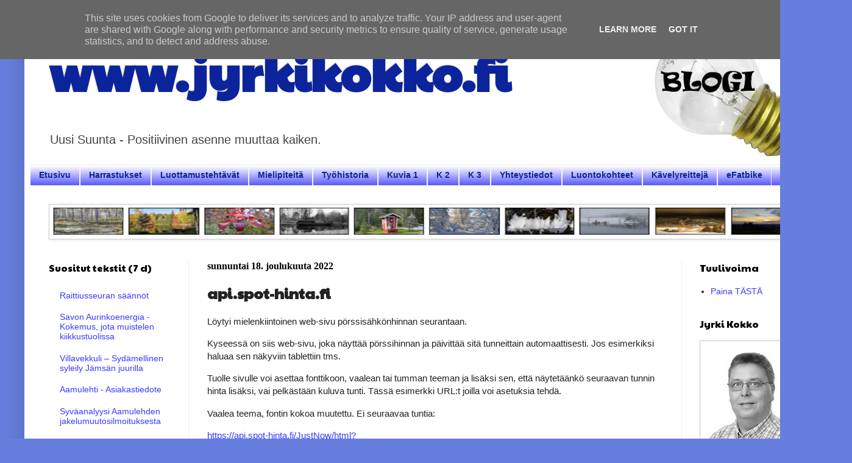

--- FILE ---
content_type: text/html; charset=UTF-8
request_url: https://www.jyrkikokko.fi/2022/12/apispot-hintafi.html
body_size: 20248
content:
<!DOCTYPE html>
<html class='v2' dir='ltr' lang='fi'>
<head>
<link href='https://www.blogger.com/static/v1/widgets/335934321-css_bundle_v2.css' rel='stylesheet' type='text/css'/>
<meta content='width=1100' name='viewport'/>
<meta content='text/html; charset=UTF-8' http-equiv='Content-Type'/>
<meta content='blogger' name='generator'/>
<link href='https://www.jyrkikokko.fi/favicon.ico' rel='icon' type='image/x-icon'/>
<link href='https://www.jyrkikokko.fi/2022/12/apispot-hintafi.html' rel='canonical'/>
<link rel="alternate" type="application/atom+xml" title="www.jyrkikokko.fi - Atom" href="https://www.jyrkikokko.fi/feeds/posts/default" />
<link rel="alternate" type="application/rss+xml" title="www.jyrkikokko.fi - RSS" href="https://www.jyrkikokko.fi/feeds/posts/default?alt=rss" />
<link rel="service.post" type="application/atom+xml" title="www.jyrkikokko.fi - Atom" href="https://www.blogger.com/feeds/1657677905090044133/posts/default" />

<link rel="alternate" type="application/atom+xml" title="www.jyrkikokko.fi - Atom" href="https://www.jyrkikokko.fi/feeds/579456109922601812/comments/default" />
<!--Can't find substitution for tag [blog.ieCssRetrofitLinks]-->
<link href='https://blogger.googleusercontent.com/img/b/R29vZ2xl/AVvXsEiX16HjxE6haYKGLdKSrCDtB2WadYZa4krp1nwuEu3MmT9rLNvt0T0b0NTJV73LJmLlacKPk9xF9OCVNDgh6C3rPg8mjFwoSgjbCsak99Ob-FhP7Lmz8uGR42u6pLYWklGXOcVs5X42yDaLOplTrYQLV9x4WI4-3uBykDPfabt4YnVh36zbzUUgidis/w400-h299/po%CC%88rssisa%CC%88hko%CC%88n%20hinta%20reaaliaikainen.png' rel='image_src'/>
<meta content='https://www.jyrkikokko.fi/2022/12/apispot-hintafi.html' property='og:url'/>
<meta content='api.spot-hinta.fi' property='og:title'/>
<meta content='Kunnallispolitiikkaa, ajatuksen virtaa, luontoretkikohteita ja eFatbike reittejä Jämsästä ja sen lähialueilta.' property='og:description'/>
<meta content='https://blogger.googleusercontent.com/img/b/R29vZ2xl/AVvXsEiX16HjxE6haYKGLdKSrCDtB2WadYZa4krp1nwuEu3MmT9rLNvt0T0b0NTJV73LJmLlacKPk9xF9OCVNDgh6C3rPg8mjFwoSgjbCsak99Ob-FhP7Lmz8uGR42u6pLYWklGXOcVs5X42yDaLOplTrYQLV9x4WI4-3uBykDPfabt4YnVh36zbzUUgidis/w1200-h630-p-k-no-nu/po%CC%88rssisa%CC%88hko%CC%88n%20hinta%20reaaliaikainen.png' property='og:image'/>
<title>www.jyrkikokko.fi: api.spot-hinta.fi</title>
<style type='text/css'>@font-face{font-family:'Paytone One';font-style:normal;font-weight:400;font-display:swap;src:url(//fonts.gstatic.com/s/paytoneone/v25/0nksC9P7MfYHj2oFtYm2ChTigPvfiwq-FQc.woff2)format('woff2');unicode-range:U+0102-0103,U+0110-0111,U+0128-0129,U+0168-0169,U+01A0-01A1,U+01AF-01B0,U+0300-0301,U+0303-0304,U+0308-0309,U+0323,U+0329,U+1EA0-1EF9,U+20AB;}@font-face{font-family:'Paytone One';font-style:normal;font-weight:400;font-display:swap;src:url(//fonts.gstatic.com/s/paytoneone/v25/0nksC9P7MfYHj2oFtYm2ChTjgPvfiwq-FQc.woff2)format('woff2');unicode-range:U+0100-02BA,U+02BD-02C5,U+02C7-02CC,U+02CE-02D7,U+02DD-02FF,U+0304,U+0308,U+0329,U+1D00-1DBF,U+1E00-1E9F,U+1EF2-1EFF,U+2020,U+20A0-20AB,U+20AD-20C0,U+2113,U+2C60-2C7F,U+A720-A7FF;}@font-face{font-family:'Paytone One';font-style:normal;font-weight:400;font-display:swap;src:url(//fonts.gstatic.com/s/paytoneone/v25/0nksC9P7MfYHj2oFtYm2ChTtgPvfiwq-.woff2)format('woff2');unicode-range:U+0000-00FF,U+0131,U+0152-0153,U+02BB-02BC,U+02C6,U+02DA,U+02DC,U+0304,U+0308,U+0329,U+2000-206F,U+20AC,U+2122,U+2191,U+2193,U+2212,U+2215,U+FEFF,U+FFFD;}</style>
<style id='page-skin-1' type='text/css'><!--
/*
-----------------------------------------------
Blogger Template Style
Name:     Simple
Designer: Blogger
URL:      www.blogger.com
----------------------------------------------- */
/* Content
----------------------------------------------- */
body {
font: normal normal 14px Arial, Tahoma, Helvetica, FreeSans, sans-serif;
color: #222222;
background: #667edd none no-repeat scroll center center;
padding: 0 40px 40px 40px;
}
html body .region-inner {
min-width: 0;
max-width: 100%;
width: auto;
}
h2 {
font-size: 22px;
}
a:link {
text-decoration:none;
color: #3939ff;
}
a:visited {
text-decoration:none;
color: #3939ff;
}
a:hover {
text-decoration:underline;
color: #6aa84f;
}
.body-fauxcolumn-outer .fauxcolumn-inner {
background: transparent none repeat scroll top left;
_background-image: none;
}
.body-fauxcolumn-outer .cap-top {
position: absolute;
z-index: 1;
height: 400px;
width: 100%;
}
.body-fauxcolumn-outer .cap-top .cap-left {
width: 100%;
background: transparent none repeat-x scroll top left;
_background-image: none;
}
.content-outer {
-moz-box-shadow: 0 0 40px rgba(0, 0, 0, .15);
-webkit-box-shadow: 0 0 5px rgba(0, 0, 0, .15);
-goog-ms-box-shadow: 0 0 10px #333333;
box-shadow: 0 0 40px rgba(0, 0, 0, .15);
margin-bottom: 1px;
}
.content-inner {
padding: 10px 10px;
}
.content-inner {
background-color: #ffffff;
}
/* Header
----------------------------------------------- */
.header-outer {
background: rgba(84, 84, 84, 0) none repeat-x scroll 0 -400px;
_background-image: none;
}
.Header h1 {
font: normal bold 80px Paytone One;
color: #0c249b;
text-shadow: -1px -1px 1px rgba(0, 0, 0, .2);
}
.Header h1 a {
color: #0c249b;
}
.Header .description {
font-size: 140%;
color: #444444;
}
.header-inner .Header .titlewrapper {
padding: 22px 30px;
}
.header-inner .Header .descriptionwrapper {
padding: 0 30px;
}
/* Tabs
----------------------------------------------- */
.tabs-inner .section:first-child {
border-top: 1px solid #eeeeee;
}
.tabs-inner .section:first-child ul {
margin-top: -1px;
border-top: 1px solid #eeeeee;
border-left: 0 solid #eeeeee;
border-right: 0 solid #eeeeee;
}
.tabs-inner .widget ul {
background: #3939ff url(https://resources.blogblog.com/blogblog/data/1kt/simple/gradients_light.png) repeat-x scroll 0 -800px;
_background-image: none;
border-bottom: 1px solid #eeeeee;
margin-top: 0;
margin-left: -30px;
margin-right: -30px;
}
.tabs-inner .widget li a {
display: inline-block;
padding: .6em 1em;
font: normal bold 14px Arial, Tahoma, Helvetica, FreeSans, sans-serif;
color: #0c249b;
border-left: 1px solid #ffffff;
border-right: 1px solid #eeeeee;
}
.tabs-inner .widget li:first-child a {
border-left: none;
}
.tabs-inner .widget li.selected a, .tabs-inner .widget li a:hover {
color: #000000;
background-color: #7474ff;
text-decoration: none;
}
/* Columns
----------------------------------------------- */
.main-outer {
border-top: 0 solid #eeeeee;
}
.fauxcolumn-left-outer .fauxcolumn-inner {
border-right: 1px solid #eeeeee;
}
.fauxcolumn-right-outer .fauxcolumn-inner {
border-left: 1px solid #eeeeee;
}
/* Headings
----------------------------------------------- */
div.widget > h2,
div.widget h2.title {
margin: 0 0 1em 0;
font: normal normal 16px Paytone One;
color: #000000;
}
/* Widgets
----------------------------------------------- */
.widget .zippy {
color: #999999;
text-shadow: 2px 2px 1px rgba(0, 0, 0, .1);
}
.widget .popular-posts ul {
list-style: none;
}
/* Posts
----------------------------------------------- */
h2.date-header {
font: normal bold 16px 'Times New Roman', Times, FreeSerif, serif;
}
.date-header span {
background-color: rgba(84, 84, 84, 0);
color: #000000;
padding: inherit;
letter-spacing: inherit;
margin: inherit;
}
.main-inner {
padding-top: 30px;
padding-bottom: 30px;
}
.main-inner .column-center-inner {
padding: 0 15px;
}
.main-inner .column-center-inner .section {
margin: 0 15px;
}
.post {
margin: 0 0 25px 0;
}
h3.post-title, .comments h4 {
font: normal bold 24px Paytone One;
margin: .75em 0 0;
}
.post-body {
font-size: 110%;
line-height: 1.4;
position: relative;
}
.post-body img, .post-body .tr-caption-container, .Profile img, .Image img,
.BlogList .item-thumbnail img {
padding: 2px;
background: #ffffff;
border: 1px solid #cccccc;
-moz-box-shadow: 1px 1px 5px rgba(0, 0, 0, .1);
-webkit-box-shadow: 1px 1px 5px rgba(0, 0, 0, .1);
box-shadow: 1px 1px 5px rgba(0, 0, 0, .1);
}
.post-body img, .post-body .tr-caption-container {
padding: 5px;
}
.post-body .tr-caption-container {
color: #000000;
}
.post-body .tr-caption-container img {
padding: 0;
background: transparent;
border: none;
-moz-box-shadow: 0 0 0 rgba(0, 0, 0, .1);
-webkit-box-shadow: 0 0 0 rgba(0, 0, 0, .1);
box-shadow: 0 0 0 rgba(0, 0, 0, .1);
}
.post-header {
margin: 0 0 1.5em;
line-height: 1.6;
font-size: 90%;
}
.post-footer {
margin: 20px -2px 0;
padding: 5px 10px;
color: #b6b6c5;
background-color: #f9f9f9;
border-bottom: 1px solid #eeeeee;
line-height: 1.6;
font-size: 90%;
}
#comments .comment-author {
padding-top: 1.5em;
border-top: 1px solid #eeeeee;
background-position: 0 1.5em;
}
#comments .comment-author:first-child {
padding-top: 0;
border-top: none;
}
.avatar-image-container {
margin: .2em 0 0;
}
#comments .avatar-image-container img {
border: 1px solid #cccccc;
}
/* Comments
----------------------------------------------- */
.comments .comments-content .icon.blog-author {
background-repeat: no-repeat;
background-image: url([data-uri]);
}
.comments .comments-content .loadmore a {
border-top: 1px solid #999999;
border-bottom: 1px solid #999999;
}
.comments .comment-thread.inline-thread {
background-color: #f9f9f9;
}
.comments .continue {
border-top: 2px solid #999999;
}
/* Accents
---------------------------------------------- */
.section-columns td.columns-cell {
border-left: 1px solid #eeeeee;
}
.blog-pager {
background: transparent none no-repeat scroll top center;
}
.blog-pager-older-link, .home-link,
.blog-pager-newer-link {
background-color: #ffffff;
padding: 5px;
}
.footer-outer {
border-top: 0 dashed #bbbbbb;
}
/* Mobile
----------------------------------------------- */
body.mobile  {
background-size: auto;
}
.mobile .body-fauxcolumn-outer {
background: transparent none repeat scroll top left;
}
.mobile .body-fauxcolumn-outer .cap-top {
background-size: 100% auto;
}
.mobile .content-outer {
-webkit-box-shadow: 0 0 3px rgba(0, 0, 0, .15);
box-shadow: 0 0 3px rgba(0, 0, 0, .15);
}
.mobile .tabs-inner .widget ul {
margin-left: 0;
margin-right: 0;
}
.mobile .post {
margin: 0;
}
.mobile .main-inner .column-center-inner .section {
margin: 0;
}
.mobile .date-header span {
padding: 0.1em 10px;
margin: 0 -10px;
}
.mobile h3.post-title {
margin: 0;
}
.mobile .blog-pager {
background: transparent none no-repeat scroll top center;
}
.mobile .footer-outer {
border-top: none;
}
.mobile .main-inner, .mobile .footer-inner {
background-color: #ffffff;
}
.mobile-index-contents {
color: #222222;
}
.mobile-link-button {
background-color: #3939ff;
}
.mobile-link-button a:link, .mobile-link-button a:visited {
color: #ffffff;
}
.mobile .tabs-inner .section:first-child {
border-top: none;
}
.mobile .tabs-inner .PageList .widget-content {
background-color: #7474ff;
color: #000000;
border-top: 1px solid #eeeeee;
border-bottom: 1px solid #eeeeee;
}
.mobile .tabs-inner .PageList .widget-content .pagelist-arrow {
border-left: 1px solid #eeeeee;
}

--></style>
<style id='template-skin-1' type='text/css'><!--
body {
min-width: 1318px;
}
.content-outer, .content-fauxcolumn-outer, .region-inner {
min-width: 1318px;
max-width: 1318px;
_width: 1318px;
}
.main-inner .columns {
padding-left: 260px;
padding-right: 230px;
}
.main-inner .fauxcolumn-center-outer {
left: 260px;
right: 230px;
/* IE6 does not respect left and right together */
_width: expression(this.parentNode.offsetWidth -
parseInt("260px") -
parseInt("230px") + 'px');
}
.main-inner .fauxcolumn-left-outer {
width: 260px;
}
.main-inner .fauxcolumn-right-outer {
width: 230px;
}
.main-inner .column-left-outer {
width: 260px;
right: 100%;
margin-left: -260px;
}
.main-inner .column-right-outer {
width: 230px;
margin-right: -230px;
}
#layout {
min-width: 0;
}
#layout .content-outer {
min-width: 0;
width: 800px;
}
#layout .region-inner {
min-width: 0;
width: auto;
}
body#layout div.add_widget {
padding: 8px;
}
body#layout div.add_widget a {
margin-left: 32px;
}
--></style>
<link href='https://www.blogger.com/dyn-css/authorization.css?targetBlogID=1657677905090044133&amp;zx=f4b5d2ed-1ff1-4001-856d-fe53f6302447' media='none' onload='if(media!=&#39;all&#39;)media=&#39;all&#39;' rel='stylesheet'/><noscript><link href='https://www.blogger.com/dyn-css/authorization.css?targetBlogID=1657677905090044133&amp;zx=f4b5d2ed-1ff1-4001-856d-fe53f6302447' rel='stylesheet'/></noscript>
<meta name='google-adsense-platform-account' content='ca-host-pub-1556223355139109'/>
<meta name='google-adsense-platform-domain' content='blogspot.com'/>

<!-- data-ad-client=ca-pub-6440841085484215 -->

<script type="text/javascript" language="javascript">
  // Supply ads personalization default for EEA readers
  // See https://www.blogger.com/go/adspersonalization
  adsbygoogle = window.adsbygoogle || [];
  if (typeof adsbygoogle.requestNonPersonalizedAds === 'undefined') {
    adsbygoogle.requestNonPersonalizedAds = 1;
  }
</script>


</head>
<body class='loading variant-pale'>
<div class='navbar section' id='navbar' name='Navigointipalkki'><div class='widget Navbar' data-version='1' id='Navbar1'><script type="text/javascript">
    function setAttributeOnload(object, attribute, val) {
      if(window.addEventListener) {
        window.addEventListener('load',
          function(){ object[attribute] = val; }, false);
      } else {
        window.attachEvent('onload', function(){ object[attribute] = val; });
      }
    }
  </script>
<div id="navbar-iframe-container"></div>
<script type="text/javascript" src="https://apis.google.com/js/platform.js"></script>
<script type="text/javascript">
      gapi.load("gapi.iframes:gapi.iframes.style.bubble", function() {
        if (gapi.iframes && gapi.iframes.getContext) {
          gapi.iframes.getContext().openChild({
              url: 'https://www.blogger.com/navbar/1657677905090044133?po\x3d579456109922601812\x26origin\x3dhttps://www.jyrkikokko.fi',
              where: document.getElementById("navbar-iframe-container"),
              id: "navbar-iframe"
          });
        }
      });
    </script><script type="text/javascript">
(function() {
var script = document.createElement('script');
script.type = 'text/javascript';
script.src = '//pagead2.googlesyndication.com/pagead/js/google_top_exp.js';
var head = document.getElementsByTagName('head')[0];
if (head) {
head.appendChild(script);
}})();
</script>
</div></div>
<div class='body-fauxcolumns'>
<div class='fauxcolumn-outer body-fauxcolumn-outer'>
<div class='cap-top'>
<div class='cap-left'></div>
<div class='cap-right'></div>
</div>
<div class='fauxborder-left'>
<div class='fauxborder-right'></div>
<div class='fauxcolumn-inner'>
</div>
</div>
<div class='cap-bottom'>
<div class='cap-left'></div>
<div class='cap-right'></div>
</div>
</div>
</div>
<div class='content'>
<div class='content-fauxcolumns'>
<div class='fauxcolumn-outer content-fauxcolumn-outer'>
<div class='cap-top'>
<div class='cap-left'></div>
<div class='cap-right'></div>
</div>
<div class='fauxborder-left'>
<div class='fauxborder-right'></div>
<div class='fauxcolumn-inner'>
</div>
</div>
<div class='cap-bottom'>
<div class='cap-left'></div>
<div class='cap-right'></div>
</div>
</div>
</div>
<div class='content-outer'>
<div class='content-cap-top cap-top'>
<div class='cap-left'></div>
<div class='cap-right'></div>
</div>
<div class='fauxborder-left content-fauxborder-left'>
<div class='fauxborder-right content-fauxborder-right'></div>
<div class='content-inner'>
<header>
<div class='header-outer'>
<div class='header-cap-top cap-top'>
<div class='cap-left'></div>
<div class='cap-right'></div>
</div>
<div class='fauxborder-left header-fauxborder-left'>
<div class='fauxborder-right header-fauxborder-right'></div>
<div class='region-inner header-inner'>
<div class='header section' id='header' name='Otsikko'><div class='widget Header' data-version='1' id='Header1'>
<div id='header-inner' style='background-image: url("https://blogger.googleusercontent.com/img/b/R29vZ2xl/AVvXsEholRvCPc8edk-vX1zEz818iL2S2QvFTGA6Z86x-RocFEXjFpW7EfuyCMZKCDFU6ofMMYtH41Y9EN3msjwCqt189Y3q_Kc6_383ZYE7ApRN73D2x4xReBhtNYosTaFIkSjnIwUf5pRmQsQ/s1310/Jyrki+Kokko+nettisivun+yl%25C3%25A4logo+6.jpg"); background-position: left; min-height: 230px; _height: 230px; background-repeat: no-repeat; '>
<div class='titlewrapper' style='background: transparent'>
<h1 class='title' style='background: transparent; border-width: 0px'>
<a href='https://www.jyrkikokko.fi/'>
www.jyrkikokko.fi
</a>
</h1>
</div>
<div class='descriptionwrapper'>
<p class='description'><span>Uusi Suunta - Positiivinen asenne muuttaa kaiken.</span></p>
</div>
</div>
</div></div>
</div>
</div>
<div class='header-cap-bottom cap-bottom'>
<div class='cap-left'></div>
<div class='cap-right'></div>
</div>
</div>
</header>
<div class='tabs-outer'>
<div class='tabs-cap-top cap-top'>
<div class='cap-left'></div>
<div class='cap-right'></div>
</div>
<div class='fauxborder-left tabs-fauxborder-left'>
<div class='fauxborder-right tabs-fauxborder-right'></div>
<div class='region-inner tabs-inner'>
<div class='tabs section' id='crosscol' name='Kaikki sarakkeet'><div class='widget PageList' data-version='1' id='PageList1'>
<h2>Sivut</h2>
<div class='widget-content'>
<ul>
<li>
<a href='https://www.jyrkikokko.fi/'>Etusivu</a>
</li>
<li>
<a href='https://www.jyrkikokko.fi/p/harrastukset.html'>Harrastukset</a>
</li>
<li>
<a href='https://www.jyrkikokko.fi/p/luottamustehtavat.html'>Luottamustehtävät</a>
</li>
<li>
<a href='https://www.jyrkikokko.fi/p/mielipiteita.html'>Mielipiteitä</a>
</li>
<li>
<a href='https://www.jyrkikokko.fi/p/tyohistoria.html'>Työhistoria</a>
</li>
<li>
<a href='https://www.jyrkikokko.fi/p/valokuvia.html'>Kuvia 1</a>
</li>
<li>
<a href='https://www.jyrkikokko.fi/p/valokuvia-2.html'>K 2</a>
</li>
<li>
<a href='https://www.jyrkikokko.fi/p/kuvia-3.html'>K 3</a>
</li>
<li>
<a href='https://www.jyrkikokko.fi/p/yhteystiedot.html'>Yhteystiedot</a>
</li>
<li>
<a href='https://www.jyrkikokko.fi/p/luontokohteet.html'>Luontokohteet</a>
</li>
<li>
<a href='https://www.jyrkikokko.fi/p/kavelyreitteja.html'>Kävelyreittejä</a>
</li>
<li>
<a href='https://www.jyrkikokko.fi/p/efatbike.html'>eFatbike</a>
</li>
</ul>
<div class='clear'></div>
</div>
</div></div>
<div class='tabs section' id='crosscol-overflow' name='Cross-Column 2'><div class='widget Image' data-version='1' id='Image4'>
<h2>Himos</h2>
<div class='widget-content'>
<img alt='Himos' height='52' id='Image4_img' src='https://blogger.googleusercontent.com/img/b/R29vZ2xl/AVvXsEiw1fhwl0iWZXnaiXoE7XgmsUsKqKvYJ0tQdABLsXI6QwfvT4_DpuH8U6bBE3D3Etp4IEp_HYmb5iTN-ri9llrTTSXqFg8KZzD4P_krvkVsaLAf2O5UKZOFtccPOeCGUXxTGnetq5Lw7J8/s1250/Na%25CC%2588ytto%25CC%2588kuva+2021-3-11+kello+17.16.37.png' width='1250'/>
<br/>
</div>
<div class='clear'></div>
</div></div>
</div>
</div>
<div class='tabs-cap-bottom cap-bottom'>
<div class='cap-left'></div>
<div class='cap-right'></div>
</div>
</div>
<div class='main-outer'>
<div class='main-cap-top cap-top'>
<div class='cap-left'></div>
<div class='cap-right'></div>
</div>
<div class='fauxborder-left main-fauxborder-left'>
<div class='fauxborder-right main-fauxborder-right'></div>
<div class='region-inner main-inner'>
<div class='columns fauxcolumns'>
<div class='fauxcolumn-outer fauxcolumn-center-outer'>
<div class='cap-top'>
<div class='cap-left'></div>
<div class='cap-right'></div>
</div>
<div class='fauxborder-left'>
<div class='fauxborder-right'></div>
<div class='fauxcolumn-inner'>
</div>
</div>
<div class='cap-bottom'>
<div class='cap-left'></div>
<div class='cap-right'></div>
</div>
</div>
<div class='fauxcolumn-outer fauxcolumn-left-outer'>
<div class='cap-top'>
<div class='cap-left'></div>
<div class='cap-right'></div>
</div>
<div class='fauxborder-left'>
<div class='fauxborder-right'></div>
<div class='fauxcolumn-inner'>
</div>
</div>
<div class='cap-bottom'>
<div class='cap-left'></div>
<div class='cap-right'></div>
</div>
</div>
<div class='fauxcolumn-outer fauxcolumn-right-outer'>
<div class='cap-top'>
<div class='cap-left'></div>
<div class='cap-right'></div>
</div>
<div class='fauxborder-left'>
<div class='fauxborder-right'></div>
<div class='fauxcolumn-inner'>
</div>
</div>
<div class='cap-bottom'>
<div class='cap-left'></div>
<div class='cap-right'></div>
</div>
</div>
<!-- corrects IE6 width calculation -->
<div class='columns-inner'>
<div class='column-center-outer'>
<div class='column-center-inner'>
<div class='main section' id='main' name='Ensisijainen'><div class='widget Blog' data-version='1' id='Blog1'>
<div class='blog-posts hfeed'>

          <div class="date-outer">
        
<h2 class='date-header'><span>sunnuntai 18. joulukuuta 2022</span></h2>

          <div class="date-posts">
        
<div class='post-outer'>
<div class='post hentry uncustomized-post-template' itemprop='blogPost' itemscope='itemscope' itemtype='http://schema.org/BlogPosting'>
<meta content='https://blogger.googleusercontent.com/img/b/R29vZ2xl/AVvXsEiX16HjxE6haYKGLdKSrCDtB2WadYZa4krp1nwuEu3MmT9rLNvt0T0b0NTJV73LJmLlacKPk9xF9OCVNDgh6C3rPg8mjFwoSgjbCsak99Ob-FhP7Lmz8uGR42u6pLYWklGXOcVs5X42yDaLOplTrYQLV9x4WI4-3uBykDPfabt4YnVh36zbzUUgidis/w400-h299/po%CC%88rssisa%CC%88hko%CC%88n%20hinta%20reaaliaikainen.png' itemprop='image_url'/>
<meta content='1657677905090044133' itemprop='blogId'/>
<meta content='579456109922601812' itemprop='postId'/>
<a name='579456109922601812'></a>
<h3 class='post-title entry-title' itemprop='name'>
api.spot-hinta.fi
</h3>
<div class='post-header'>
<div class='post-header-line-1'></div>
</div>
<div class='post-body entry-content' id='post-body-579456109922601812' itemprop='description articleBody'>
<p>Löytyi mielenkiintoinen web-sivu pörssisähkönhinnan seurantaan.</p><p>Kyseessä on siis web-sivu, joka näyttää pörssihinnan ja päivittää sitä tunneittain automaattisesti. Jos esimerkiksi haluaa sen näkyviin tablettiin tms.</p><p>Tuolle sivulle voi asettaa fonttikoon, vaalean tai tumman teeman ja lisäksi sen, että näytetäänkö seuraavan tunnin hinta lisäksi, vai pelkästään kuluva tunti. Tässä esimerkki URL:t joilla voi asetuksia tehdä.</p><p>Vaalea teema, fontin kokoa muutettu. Ei seuraavaa tuntia:</p><p><a href="https://api.spot-hinta.fi/JustNow/html?fontSize=100&amp;fbclid=IwAR3bFnj1BJ8bo9XtobocEZDK0emdBaRaftlak5X0Oo4QCPs8csidI2dJoQI">https://api.spot-hinta.fi/JustNow/html?fontSize=100&amp;fbclid=IwAR3bFnj1BJ8bo9XtobocEZDK0emdBaRaftlak5X0Oo4QCPs8csidI2dJoQI</a></p><p>Tumma teema, fontin kokoa muutettu. Ei seuraavaa tuntia:&nbsp;</p><p><a href="https://api.spot-hinta.fi/JustNow/html?fontSize=100&amp;darkBackground=true&amp;fbclid=IwAR1yNpo8rBiYVl64JVhMAMK3YXG4cP99A_mxiC0X3Hn9xT6khxwD6tV-Mac">https://api.spot-hinta.fi/JustNow/html?fontSize=100&amp;darkBackground=true&amp;fbclid=IwAR1yNpo8rBiYVl64JVhMAMK3YXG4cP99A_mxiC0X3Hn9xT6khxwD6tV-Mac</a></p><p>Ja uutena ominaisuutena mahdollisuus asettaa näkyviin seuraavan tunnin tiedot. Esimerkiksi tumma teema, suurempi fontti ja seuraava tunti:</p><p><a href="https://api.spot-hinta.fi/JustNow/html?fontSize=200&amp;darkBackground=true&amp;nextHour=true&amp;fbclid=IwAR0RA6G9KLjBVz2-GyU9-_PdloZY9FROg54YOQvZ3bbZvRFYwLbpIEY9SOI">https://api.spot-hinta.fi/JustNow/html?fontSize=200&amp;darkBackground=true&amp;nextHour=true&amp;fbclid=IwAR0RA6G9KLjBVz2-GyU9-_PdloZY9FROg54YOQvZ3bbZvRFYwLbpIEY9SOI</a></p><p></p><p>Värikoodit: vihreä == 8 halvinta tuntia. keltainen on seuraavat 8 tuntia ja punainen kalleimmat 8 tuntia.</p><p>Tältä näyttää esimerkiksi kuluva tunti ja seuraava tunti:</p><div class="separator" style="clear: both; text-align: center;"><a href="https://blogger.googleusercontent.com/img/b/R29vZ2xl/AVvXsEiX16HjxE6haYKGLdKSrCDtB2WadYZa4krp1nwuEu3MmT9rLNvt0T0b0NTJV73LJmLlacKPk9xF9OCVNDgh6C3rPg8mjFwoSgjbCsak99Ob-FhP7Lmz8uGR42u6pLYWklGXOcVs5X42yDaLOplTrYQLV9x4WI4-3uBykDPfabt4YnVh36zbzUUgidis/s773/po%CC%88rssisa%CC%88hko%CC%88n%20hinta%20reaaliaikainen.png" style="margin-left: 1em; margin-right: 1em;"><img border="0" data-original-height="577" data-original-width="773" height="299" src="https://blogger.googleusercontent.com/img/b/R29vZ2xl/AVvXsEiX16HjxE6haYKGLdKSrCDtB2WadYZa4krp1nwuEu3MmT9rLNvt0T0b0NTJV73LJmLlacKPk9xF9OCVNDgh6C3rPg8mjFwoSgjbCsak99Ob-FhP7Lmz8uGR42u6pLYWklGXOcVs5X42yDaLOplTrYQLV9x4WI4-3uBykDPfabt4YnVh36zbzUUgidis/w400-h299/po%CC%88rssisa%CC%88hko%CC%88n%20hinta%20reaaliaikainen.png" width="400" /></a></div>
<div style='clear: both;'></div>
</div>
<div class='post-footer'>
<div class='post-footer-line post-footer-line-1'>
<span class='post-author vcard'>
</span>
<span class='post-timestamp'>
klo
<meta content='https://www.jyrkikokko.fi/2022/12/apispot-hintafi.html' itemprop='url'/>
<a class='timestamp-link' href='https://www.jyrkikokko.fi/2022/12/apispot-hintafi.html' rel='bookmark' title='permanent link'><abbr class='published' itemprop='datePublished' title='2022-12-18T08:36:00+02:00'>8.36.00</abbr></a>
</span>
<span class='post-comment-link'>
</span>
<span class='post-icons'>
</span>
<div class='post-share-buttons goog-inline-block'>
<a class='goog-inline-block share-button sb-email' href='https://www.blogger.com/share-post.g?blogID=1657677905090044133&postID=579456109922601812&target=email' target='_blank' title='Kohteen lähettäminen sähköpostitse'><span class='share-button-link-text'>Kohteen lähettäminen sähköpostitse</span></a><a class='goog-inline-block share-button sb-blog' href='https://www.blogger.com/share-post.g?blogID=1657677905090044133&postID=579456109922601812&target=blog' onclick='window.open(this.href, "_blank", "height=270,width=475"); return false;' target='_blank' title='Bloggaa tästä!'><span class='share-button-link-text'>Bloggaa tästä!</span></a><a class='goog-inline-block share-button sb-twitter' href='https://www.blogger.com/share-post.g?blogID=1657677905090044133&postID=579456109922601812&target=twitter' target='_blank' title='Jaa X:ssä'><span class='share-button-link-text'>Jaa X:ssä</span></a><a class='goog-inline-block share-button sb-facebook' href='https://www.blogger.com/share-post.g?blogID=1657677905090044133&postID=579456109922601812&target=facebook' onclick='window.open(this.href, "_blank", "height=430,width=640"); return false;' target='_blank' title='Jaa Facebookiin'><span class='share-button-link-text'>Jaa Facebookiin</span></a><a class='goog-inline-block share-button sb-pinterest' href='https://www.blogger.com/share-post.g?blogID=1657677905090044133&postID=579456109922601812&target=pinterest' target='_blank' title='Jaa Pinterestiin'><span class='share-button-link-text'>Jaa Pinterestiin</span></a>
</div>
</div>
<div class='post-footer-line post-footer-line-2'>
<span class='post-labels'>
</span>
</div>
<div class='post-footer-line post-footer-line-3'>
<span class='post-location'>
</span>
</div>
</div>
</div>
<div class='comments' id='comments'>
<a name='comments'></a>
</div>
</div>

        </div></div>
      
</div>
<div class='blog-pager' id='blog-pager'>
<span id='blog-pager-newer-link'>
<a class='blog-pager-newer-link' href='https://www.jyrkikokko.fi/2022/12/sahkohinnan-seuranta-sovellukset.html' id='Blog1_blog-pager-newer-link' title='Uudempi teksti'>Uudempi teksti</a>
</span>
<span id='blog-pager-older-link'>
<a class='blog-pager-older-link' href='https://www.jyrkikokko.fi/2022/12/porssisahkon-hinta-suomennettuna_18.html' id='Blog1_blog-pager-older-link' title='Vanhempi viesti'>Vanhempi viesti</a>
</span>
<a class='home-link' href='https://www.jyrkikokko.fi/'>Etusivu</a>
</div>
<div class='clear'></div>
<div class='post-feeds'>
</div>
</div></div>
</div>
</div>
<div class='column-left-outer'>
<div class='column-left-inner'>
<aside>
<div class='sidebar section' id='sidebar-left-1'><div class='widget PopularPosts' data-version='1' id='PopularPosts1'>
<h2>Suositut tekstit (7 d)</h2>
<div class='widget-content popular-posts'>
<ul>
<li>
<a href='https://www.jyrkikokko.fi/2022/10/raittiusseuran-saannot.html'>Raittiusseuran säännöt</a>
</li>
<li>
<a href='https://www.jyrkikokko.fi/2023/03/savon-aurinko-energia-kokemus-jota.html'>Savon Aurinkoenergia - Kokemus, jota muistelen kiikkustuolissa</a>
</li>
<li>
<a href='https://www.jyrkikokko.fi/2026/01/villavekkuli-sydamellinen-syleily.html'>Villavekkuli &#8211; Sydämellinen syleily Jämsän juurilla</a>
</li>
<li>
<a href='https://www.jyrkikokko.fi/2025/12/aamulehti-asiakastiedote.html'>Aamulehti - Asiakastiedote</a>
</li>
<li>
<a href='https://www.jyrkikokko.fi/2025/12/syvaanalyysi-aamulehden.html'>Syväanalyysi Aamulehden jakelumuutosilmoituksesta</a>
</li>
<li>
<a href='https://www.jyrkikokko.fi/2024/01/nuutinpaiva.html'>Nuutinpäivä</a>
</li>
<li>
<a href='https://www.jyrkikokko.fi/2026/01/jamsan-on-aika-seurata-aikaansa.html'>Jämsän on aika seurata aikaansa &#8211; muutetaan kaupungin nimi Himokseksi</a>
</li>
<li>
<a href='https://www.jyrkikokko.fi/2020/11/seterra-maantietopelit.html'>Seterra - Maantietopelit</a>
</li>
<li>
<a href='https://www.jyrkikokko.fi/2025/01/tuulivoiman-ongelmat.html'>Tuulivoiman ongelmat</a>
</li>
<li>
<a href='https://www.jyrkikokko.fi/2016/07/nalle-puhin-sadelaulu.html'>Nalle Puhin sadelaulu</a>
</li>
</ul>
<div class='clear'></div>
</div>
</div><div class='widget BlogArchive' data-version='1' id='BlogArchive1'>
<h2>Kirjoitukset</h2>
<div class='widget-content'>
<div id='ArchiveList'>
<div id='BlogArchive1_ArchiveList'>
<ul class='hierarchy'>
<li class='archivedate collapsed'>
<a class='toggle' href='javascript:void(0)'>
<span class='zippy'>

        &#9658;&#160;
      
</span>
</a>
<a class='post-count-link' href='https://www.jyrkikokko.fi/2026/'>
2026
</a>
<span class='post-count' dir='ltr'>(17)</span>
<ul class='hierarchy'>
<li class='archivedate collapsed'>
<a class='toggle' href='javascript:void(0)'>
<span class='zippy'>

        &#9658;&#160;
      
</span>
</a>
<a class='post-count-link' href='https://www.jyrkikokko.fi/2026/01/'>
01
</a>
<span class='post-count' dir='ltr'>(17)</span>
</li>
</ul>
</li>
</ul>
<ul class='hierarchy'>
<li class='archivedate collapsed'>
<a class='toggle' href='javascript:void(0)'>
<span class='zippy'>

        &#9658;&#160;
      
</span>
</a>
<a class='post-count-link' href='https://www.jyrkikokko.fi/2025/'>
2025
</a>
<span class='post-count' dir='ltr'>(328)</span>
<ul class='hierarchy'>
<li class='archivedate collapsed'>
<a class='toggle' href='javascript:void(0)'>
<span class='zippy'>

        &#9658;&#160;
      
</span>
</a>
<a class='post-count-link' href='https://www.jyrkikokko.fi/2025/12/'>
12
</a>
<span class='post-count' dir='ltr'>(31)</span>
</li>
</ul>
<ul class='hierarchy'>
<li class='archivedate collapsed'>
<a class='toggle' href='javascript:void(0)'>
<span class='zippy'>

        &#9658;&#160;
      
</span>
</a>
<a class='post-count-link' href='https://www.jyrkikokko.fi/2025/11/'>
11
</a>
<span class='post-count' dir='ltr'>(44)</span>
</li>
</ul>
<ul class='hierarchy'>
<li class='archivedate collapsed'>
<a class='toggle' href='javascript:void(0)'>
<span class='zippy'>

        &#9658;&#160;
      
</span>
</a>
<a class='post-count-link' href='https://www.jyrkikokko.fi/2025/10/'>
10
</a>
<span class='post-count' dir='ltr'>(53)</span>
</li>
</ul>
<ul class='hierarchy'>
<li class='archivedate collapsed'>
<a class='toggle' href='javascript:void(0)'>
<span class='zippy'>

        &#9658;&#160;
      
</span>
</a>
<a class='post-count-link' href='https://www.jyrkikokko.fi/2025/09/'>
09
</a>
<span class='post-count' dir='ltr'>(30)</span>
</li>
</ul>
<ul class='hierarchy'>
<li class='archivedate collapsed'>
<a class='toggle' href='javascript:void(0)'>
<span class='zippy'>

        &#9658;&#160;
      
</span>
</a>
<a class='post-count-link' href='https://www.jyrkikokko.fi/2025/08/'>
08
</a>
<span class='post-count' dir='ltr'>(21)</span>
</li>
</ul>
<ul class='hierarchy'>
<li class='archivedate collapsed'>
<a class='toggle' href='javascript:void(0)'>
<span class='zippy'>

        &#9658;&#160;
      
</span>
</a>
<a class='post-count-link' href='https://www.jyrkikokko.fi/2025/07/'>
07
</a>
<span class='post-count' dir='ltr'>(11)</span>
</li>
</ul>
<ul class='hierarchy'>
<li class='archivedate collapsed'>
<a class='toggle' href='javascript:void(0)'>
<span class='zippy'>

        &#9658;&#160;
      
</span>
</a>
<a class='post-count-link' href='https://www.jyrkikokko.fi/2025/06/'>
06
</a>
<span class='post-count' dir='ltr'>(11)</span>
</li>
</ul>
<ul class='hierarchy'>
<li class='archivedate collapsed'>
<a class='toggle' href='javascript:void(0)'>
<span class='zippy'>

        &#9658;&#160;
      
</span>
</a>
<a class='post-count-link' href='https://www.jyrkikokko.fi/2025/05/'>
05
</a>
<span class='post-count' dir='ltr'>(12)</span>
</li>
</ul>
<ul class='hierarchy'>
<li class='archivedate collapsed'>
<a class='toggle' href='javascript:void(0)'>
<span class='zippy'>

        &#9658;&#160;
      
</span>
</a>
<a class='post-count-link' href='https://www.jyrkikokko.fi/2025/04/'>
04
</a>
<span class='post-count' dir='ltr'>(13)</span>
</li>
</ul>
<ul class='hierarchy'>
<li class='archivedate collapsed'>
<a class='toggle' href='javascript:void(0)'>
<span class='zippy'>

        &#9658;&#160;
      
</span>
</a>
<a class='post-count-link' href='https://www.jyrkikokko.fi/2025/03/'>
03
</a>
<span class='post-count' dir='ltr'>(22)</span>
</li>
</ul>
<ul class='hierarchy'>
<li class='archivedate collapsed'>
<a class='toggle' href='javascript:void(0)'>
<span class='zippy'>

        &#9658;&#160;
      
</span>
</a>
<a class='post-count-link' href='https://www.jyrkikokko.fi/2025/02/'>
02
</a>
<span class='post-count' dir='ltr'>(16)</span>
</li>
</ul>
<ul class='hierarchy'>
<li class='archivedate collapsed'>
<a class='toggle' href='javascript:void(0)'>
<span class='zippy'>

        &#9658;&#160;
      
</span>
</a>
<a class='post-count-link' href='https://www.jyrkikokko.fi/2025/01/'>
01
</a>
<span class='post-count' dir='ltr'>(64)</span>
</li>
</ul>
</li>
</ul>
<ul class='hierarchy'>
<li class='archivedate collapsed'>
<a class='toggle' href='javascript:void(0)'>
<span class='zippy'>

        &#9658;&#160;
      
</span>
</a>
<a class='post-count-link' href='https://www.jyrkikokko.fi/2024/'>
2024
</a>
<span class='post-count' dir='ltr'>(352)</span>
<ul class='hierarchy'>
<li class='archivedate collapsed'>
<a class='toggle' href='javascript:void(0)'>
<span class='zippy'>

        &#9658;&#160;
      
</span>
</a>
<a class='post-count-link' href='https://www.jyrkikokko.fi/2024/12/'>
12
</a>
<span class='post-count' dir='ltr'>(77)</span>
</li>
</ul>
<ul class='hierarchy'>
<li class='archivedate collapsed'>
<a class='toggle' href='javascript:void(0)'>
<span class='zippy'>

        &#9658;&#160;
      
</span>
</a>
<a class='post-count-link' href='https://www.jyrkikokko.fi/2024/11/'>
11
</a>
<span class='post-count' dir='ltr'>(28)</span>
</li>
</ul>
<ul class='hierarchy'>
<li class='archivedate collapsed'>
<a class='toggle' href='javascript:void(0)'>
<span class='zippy'>

        &#9658;&#160;
      
</span>
</a>
<a class='post-count-link' href='https://www.jyrkikokko.fi/2024/10/'>
10
</a>
<span class='post-count' dir='ltr'>(28)</span>
</li>
</ul>
<ul class='hierarchy'>
<li class='archivedate collapsed'>
<a class='toggle' href='javascript:void(0)'>
<span class='zippy'>

        &#9658;&#160;
      
</span>
</a>
<a class='post-count-link' href='https://www.jyrkikokko.fi/2024/09/'>
09
</a>
<span class='post-count' dir='ltr'>(27)</span>
</li>
</ul>
<ul class='hierarchy'>
<li class='archivedate collapsed'>
<a class='toggle' href='javascript:void(0)'>
<span class='zippy'>

        &#9658;&#160;
      
</span>
</a>
<a class='post-count-link' href='https://www.jyrkikokko.fi/2024/08/'>
08
</a>
<span class='post-count' dir='ltr'>(21)</span>
</li>
</ul>
<ul class='hierarchy'>
<li class='archivedate collapsed'>
<a class='toggle' href='javascript:void(0)'>
<span class='zippy'>

        &#9658;&#160;
      
</span>
</a>
<a class='post-count-link' href='https://www.jyrkikokko.fi/2024/07/'>
07
</a>
<span class='post-count' dir='ltr'>(17)</span>
</li>
</ul>
<ul class='hierarchy'>
<li class='archivedate collapsed'>
<a class='toggle' href='javascript:void(0)'>
<span class='zippy'>

        &#9658;&#160;
      
</span>
</a>
<a class='post-count-link' href='https://www.jyrkikokko.fi/2024/06/'>
06
</a>
<span class='post-count' dir='ltr'>(33)</span>
</li>
</ul>
<ul class='hierarchy'>
<li class='archivedate collapsed'>
<a class='toggle' href='javascript:void(0)'>
<span class='zippy'>

        &#9658;&#160;
      
</span>
</a>
<a class='post-count-link' href='https://www.jyrkikokko.fi/2024/05/'>
05
</a>
<span class='post-count' dir='ltr'>(25)</span>
</li>
</ul>
<ul class='hierarchy'>
<li class='archivedate collapsed'>
<a class='toggle' href='javascript:void(0)'>
<span class='zippy'>

        &#9658;&#160;
      
</span>
</a>
<a class='post-count-link' href='https://www.jyrkikokko.fi/2024/04/'>
04
</a>
<span class='post-count' dir='ltr'>(29)</span>
</li>
</ul>
<ul class='hierarchy'>
<li class='archivedate collapsed'>
<a class='toggle' href='javascript:void(0)'>
<span class='zippy'>

        &#9658;&#160;
      
</span>
</a>
<a class='post-count-link' href='https://www.jyrkikokko.fi/2024/03/'>
03
</a>
<span class='post-count' dir='ltr'>(26)</span>
</li>
</ul>
<ul class='hierarchy'>
<li class='archivedate collapsed'>
<a class='toggle' href='javascript:void(0)'>
<span class='zippy'>

        &#9658;&#160;
      
</span>
</a>
<a class='post-count-link' href='https://www.jyrkikokko.fi/2024/02/'>
02
</a>
<span class='post-count' dir='ltr'>(14)</span>
</li>
</ul>
<ul class='hierarchy'>
<li class='archivedate collapsed'>
<a class='toggle' href='javascript:void(0)'>
<span class='zippy'>

        &#9658;&#160;
      
</span>
</a>
<a class='post-count-link' href='https://www.jyrkikokko.fi/2024/01/'>
01
</a>
<span class='post-count' dir='ltr'>(27)</span>
</li>
</ul>
</li>
</ul>
<ul class='hierarchy'>
<li class='archivedate collapsed'>
<a class='toggle' href='javascript:void(0)'>
<span class='zippy'>

        &#9658;&#160;
      
</span>
</a>
<a class='post-count-link' href='https://www.jyrkikokko.fi/2023/'>
2023
</a>
<span class='post-count' dir='ltr'>(290)</span>
<ul class='hierarchy'>
<li class='archivedate collapsed'>
<a class='toggle' href='javascript:void(0)'>
<span class='zippy'>

        &#9658;&#160;
      
</span>
</a>
<a class='post-count-link' href='https://www.jyrkikokko.fi/2023/12/'>
12
</a>
<span class='post-count' dir='ltr'>(39)</span>
</li>
</ul>
<ul class='hierarchy'>
<li class='archivedate collapsed'>
<a class='toggle' href='javascript:void(0)'>
<span class='zippy'>

        &#9658;&#160;
      
</span>
</a>
<a class='post-count-link' href='https://www.jyrkikokko.fi/2023/11/'>
11
</a>
<span class='post-count' dir='ltr'>(33)</span>
</li>
</ul>
<ul class='hierarchy'>
<li class='archivedate collapsed'>
<a class='toggle' href='javascript:void(0)'>
<span class='zippy'>

        &#9658;&#160;
      
</span>
</a>
<a class='post-count-link' href='https://www.jyrkikokko.fi/2023/10/'>
10
</a>
<span class='post-count' dir='ltr'>(33)</span>
</li>
</ul>
<ul class='hierarchy'>
<li class='archivedate collapsed'>
<a class='toggle' href='javascript:void(0)'>
<span class='zippy'>

        &#9658;&#160;
      
</span>
</a>
<a class='post-count-link' href='https://www.jyrkikokko.fi/2023/09/'>
09
</a>
<span class='post-count' dir='ltr'>(23)</span>
</li>
</ul>
<ul class='hierarchy'>
<li class='archivedate collapsed'>
<a class='toggle' href='javascript:void(0)'>
<span class='zippy'>

        &#9658;&#160;
      
</span>
</a>
<a class='post-count-link' href='https://www.jyrkikokko.fi/2023/08/'>
08
</a>
<span class='post-count' dir='ltr'>(25)</span>
</li>
</ul>
<ul class='hierarchy'>
<li class='archivedate collapsed'>
<a class='toggle' href='javascript:void(0)'>
<span class='zippy'>

        &#9658;&#160;
      
</span>
</a>
<a class='post-count-link' href='https://www.jyrkikokko.fi/2023/07/'>
07
</a>
<span class='post-count' dir='ltr'>(17)</span>
</li>
</ul>
<ul class='hierarchy'>
<li class='archivedate collapsed'>
<a class='toggle' href='javascript:void(0)'>
<span class='zippy'>

        &#9658;&#160;
      
</span>
</a>
<a class='post-count-link' href='https://www.jyrkikokko.fi/2023/06/'>
06
</a>
<span class='post-count' dir='ltr'>(24)</span>
</li>
</ul>
<ul class='hierarchy'>
<li class='archivedate collapsed'>
<a class='toggle' href='javascript:void(0)'>
<span class='zippy'>

        &#9658;&#160;
      
</span>
</a>
<a class='post-count-link' href='https://www.jyrkikokko.fi/2023/05/'>
05
</a>
<span class='post-count' dir='ltr'>(20)</span>
</li>
</ul>
<ul class='hierarchy'>
<li class='archivedate collapsed'>
<a class='toggle' href='javascript:void(0)'>
<span class='zippy'>

        &#9658;&#160;
      
</span>
</a>
<a class='post-count-link' href='https://www.jyrkikokko.fi/2023/04/'>
04
</a>
<span class='post-count' dir='ltr'>(21)</span>
</li>
</ul>
<ul class='hierarchy'>
<li class='archivedate collapsed'>
<a class='toggle' href='javascript:void(0)'>
<span class='zippy'>

        &#9658;&#160;
      
</span>
</a>
<a class='post-count-link' href='https://www.jyrkikokko.fi/2023/03/'>
03
</a>
<span class='post-count' dir='ltr'>(16)</span>
</li>
</ul>
<ul class='hierarchy'>
<li class='archivedate collapsed'>
<a class='toggle' href='javascript:void(0)'>
<span class='zippy'>

        &#9658;&#160;
      
</span>
</a>
<a class='post-count-link' href='https://www.jyrkikokko.fi/2023/02/'>
02
</a>
<span class='post-count' dir='ltr'>(13)</span>
</li>
</ul>
<ul class='hierarchy'>
<li class='archivedate collapsed'>
<a class='toggle' href='javascript:void(0)'>
<span class='zippy'>

        &#9658;&#160;
      
</span>
</a>
<a class='post-count-link' href='https://www.jyrkikokko.fi/2023/01/'>
01
</a>
<span class='post-count' dir='ltr'>(26)</span>
</li>
</ul>
</li>
</ul>
<ul class='hierarchy'>
<li class='archivedate expanded'>
<a class='toggle' href='javascript:void(0)'>
<span class='zippy toggle-open'>

        &#9660;&#160;
      
</span>
</a>
<a class='post-count-link' href='https://www.jyrkikokko.fi/2022/'>
2022
</a>
<span class='post-count' dir='ltr'>(274)</span>
<ul class='hierarchy'>
<li class='archivedate expanded'>
<a class='toggle' href='javascript:void(0)'>
<span class='zippy toggle-open'>

        &#9660;&#160;
      
</span>
</a>
<a class='post-count-link' href='https://www.jyrkikokko.fi/2022/12/'>
12
</a>
<span class='post-count' dir='ltr'>(34)</span>
<ul class='posts'>
<li><a href='https://www.jyrkikokko.fi/2022/12/hyvaa-uutta-vuotta.html'>Hyvää Uutta Vuotta</a></li>
<li><a href='https://www.jyrkikokko.fi/2022/12/jamsan-ilotulitukset.html'>Jämsän ilotulitukset</a></li>
<li><a href='https://www.jyrkikokko.fi/2022/12/hajatelma-sananvapaus.html'>Hajatelma - Sananvapaus</a></li>
<li><a href='https://www.jyrkikokko.fi/2022/12/valokuvia-vuodelta-2022.html'>Valokuvia vuodelta 2022</a></li>
<li><a href='https://www.jyrkikokko.fi/2022/12/joulurauhan-julistus.html'>Joulurauhan julistus</a></li>
<li><a href='https://www.jyrkikokko.fi/2022/12/jouluruno.html'>Jouluruno</a></li>
<li><a href='https://www.jyrkikokko.fi/2022/12/hyvaa-joulua-ja-rauhallista-uutta-vuotta.html'>Hyvää Joulua ja Rauhallista Uutta Vuotta</a></li>
<li><a href='https://www.jyrkikokko.fi/2022/12/eduskuntavaaliehdokkaiden.html'>Eduskuntavaaliehdokkaiden luottamustehtävät</a></li>
<li><a href='https://www.jyrkikokko.fi/2022/12/paatoksia-ja-paatoksia.html'>Päätöksiä ja päätöksiä</a></li>
<li><a href='https://www.jyrkikokko.fi/2022/12/lumiset-maisemat.html'>Lumiset maisemat</a></li>
<li><a href='https://www.jyrkikokko.fi/2022/12/sahkohinnan-seuranta-sovellukset.html'>Sähköhinnan seuranta -sovellukset</a></li>
<li><a href='https://www.jyrkikokko.fi/2022/12/apispot-hintafi.html'>api.spot-hinta.fi</a></li>
<li><a href='https://www.jyrkikokko.fi/2022/12/porssisahkon-hinta-suomennettuna_18.html'>Pörssisähkon hinta suomennettuna sämpylän myynnillä</a></li>
<li><a href='https://www.jyrkikokko.fi/2022/12/ei-ymmarreta-sahkonhinnan-muodostumista.html'>Ei ymmärretä sähkönhinnan muodostumista</a></li>
<li><a href='https://www.jyrkikokko.fi/2022/12/patevat-energia-asiantuntijat.html'>Pätevät energia-asiantuntijat</a></li>
<li><a href='https://www.jyrkikokko.fi/2022/12/mahdollinen-uusi-sahkon_14.html'>Mahdollinen uusi sähkön hinnanmuodostumistapa</a></li>
<li><a href='https://www.jyrkikokko.fi/2022/12/sahkon-tuotantokustannukset-ja-hinta.html'>Sähkön tuotantokustannukset ja hinta</a></li>
<li><a href='https://www.jyrkikokko.fi/2022/12/oudompi-ihminen.html'>Oudompi ihminen</a></li>
<li><a href='https://www.jyrkikokko.fi/2022/12/wanhan-witosen-melontareitti.html'>Wanhan Witosen melontareitti</a></li>
<li><a href='https://www.jyrkikokko.fi/2022/12/pispala-hiidenmaki.html'>Pispala - Hiidenmäki</a></li>
<li><a href='https://www.jyrkikokko.fi/2022/12/tyouupuminen.html'>Työuupuminen</a></li>
<li><a href='https://www.jyrkikokko.fi/2022/12/mielipidekirjoittaminen.html'>Mielipidekirjoittaminen</a></li>
<li><a href='https://www.jyrkikokko.fi/2022/12/putkiradiokafee-jamsa.html'>Putkiradiokafee Jämsä</a></li>
<li><a href='https://www.jyrkikokko.fi/2022/12/matkosvuori.html'>Matkosvuori</a></li>
<li><a href='https://www.jyrkikokko.fi/2022/12/kumpaa-sukupuolta-sukset-ovat.html'>Kumpaa sukupuolta sukset ovat?</a></li>
<li><a href='https://www.jyrkikokko.fi/2022/12/janne-kataja-luonnehtii-jamsaa-ja.html'>Janne Kataja luonnehtii Jämsää ja jämsäläisiä</a></li>
<li><a href='https://www.jyrkikokko.fi/2022/12/paljakka-himoksen-lappi.html'>Paljakka - Himoksen Lappi</a></li>
<li><a href='https://www.jyrkikokko.fi/2022/12/hyvaa-itsenaisyyspaivaa.html'>Hyvää Itsenäisyyspäivää 2022</a></li>
<li><a href='https://www.jyrkikokko.fi/2022/12/kappailylla-ja-kuusien-katselmoinnissa.html'>Käppäilyllä ja kuusien katselmoinnissa</a></li>
<li><a href='https://www.jyrkikokko.fi/2022/12/struven-ketju-oravivuori.html'>Struven ketju - Oravivuori</a></li>
<li><a href='https://www.jyrkikokko.fi/2022/12/synninlukko.html'>Synninlukko</a></li>
<li><a href='https://www.jyrkikokko.fi/2022/12/partalanmaki-jamsa-neuvostovankien.html'>Partalanmäki, Jämsä - Neuvostovankien muistomerkki</a></li>
<li><a href='https://www.jyrkikokko.fi/2022/12/arvajankosken-kalatie.html'>Arvajankosken kalatie</a></li>
<li><a href='https://www.jyrkikokko.fi/2022/12/joulun-resepti-aikuisille.html'>Joulun resepti aikuisille</a></li>
</ul>
</li>
</ul>
<ul class='hierarchy'>
<li class='archivedate collapsed'>
<a class='toggle' href='javascript:void(0)'>
<span class='zippy'>

        &#9658;&#160;
      
</span>
</a>
<a class='post-count-link' href='https://www.jyrkikokko.fi/2022/11/'>
11
</a>
<span class='post-count' dir='ltr'>(25)</span>
</li>
</ul>
<ul class='hierarchy'>
<li class='archivedate collapsed'>
<a class='toggle' href='javascript:void(0)'>
<span class='zippy'>

        &#9658;&#160;
      
</span>
</a>
<a class='post-count-link' href='https://www.jyrkikokko.fi/2022/10/'>
10
</a>
<span class='post-count' dir='ltr'>(16)</span>
</li>
</ul>
<ul class='hierarchy'>
<li class='archivedate collapsed'>
<a class='toggle' href='javascript:void(0)'>
<span class='zippy'>

        &#9658;&#160;
      
</span>
</a>
<a class='post-count-link' href='https://www.jyrkikokko.fi/2022/09/'>
09
</a>
<span class='post-count' dir='ltr'>(22)</span>
</li>
</ul>
<ul class='hierarchy'>
<li class='archivedate collapsed'>
<a class='toggle' href='javascript:void(0)'>
<span class='zippy'>

        &#9658;&#160;
      
</span>
</a>
<a class='post-count-link' href='https://www.jyrkikokko.fi/2022/08/'>
08
</a>
<span class='post-count' dir='ltr'>(18)</span>
</li>
</ul>
<ul class='hierarchy'>
<li class='archivedate collapsed'>
<a class='toggle' href='javascript:void(0)'>
<span class='zippy'>

        &#9658;&#160;
      
</span>
</a>
<a class='post-count-link' href='https://www.jyrkikokko.fi/2022/07/'>
07
</a>
<span class='post-count' dir='ltr'>(27)</span>
</li>
</ul>
<ul class='hierarchy'>
<li class='archivedate collapsed'>
<a class='toggle' href='javascript:void(0)'>
<span class='zippy'>

        &#9658;&#160;
      
</span>
</a>
<a class='post-count-link' href='https://www.jyrkikokko.fi/2022/06/'>
06
</a>
<span class='post-count' dir='ltr'>(17)</span>
</li>
</ul>
<ul class='hierarchy'>
<li class='archivedate collapsed'>
<a class='toggle' href='javascript:void(0)'>
<span class='zippy'>

        &#9658;&#160;
      
</span>
</a>
<a class='post-count-link' href='https://www.jyrkikokko.fi/2022/05/'>
05
</a>
<span class='post-count' dir='ltr'>(20)</span>
</li>
</ul>
<ul class='hierarchy'>
<li class='archivedate collapsed'>
<a class='toggle' href='javascript:void(0)'>
<span class='zippy'>

        &#9658;&#160;
      
</span>
</a>
<a class='post-count-link' href='https://www.jyrkikokko.fi/2022/04/'>
04
</a>
<span class='post-count' dir='ltr'>(21)</span>
</li>
</ul>
<ul class='hierarchy'>
<li class='archivedate collapsed'>
<a class='toggle' href='javascript:void(0)'>
<span class='zippy'>

        &#9658;&#160;
      
</span>
</a>
<a class='post-count-link' href='https://www.jyrkikokko.fi/2022/03/'>
03
</a>
<span class='post-count' dir='ltr'>(31)</span>
</li>
</ul>
<ul class='hierarchy'>
<li class='archivedate collapsed'>
<a class='toggle' href='javascript:void(0)'>
<span class='zippy'>

        &#9658;&#160;
      
</span>
</a>
<a class='post-count-link' href='https://www.jyrkikokko.fi/2022/02/'>
02
</a>
<span class='post-count' dir='ltr'>(24)</span>
</li>
</ul>
<ul class='hierarchy'>
<li class='archivedate collapsed'>
<a class='toggle' href='javascript:void(0)'>
<span class='zippy'>

        &#9658;&#160;
      
</span>
</a>
<a class='post-count-link' href='https://www.jyrkikokko.fi/2022/01/'>
01
</a>
<span class='post-count' dir='ltr'>(19)</span>
</li>
</ul>
</li>
</ul>
<ul class='hierarchy'>
<li class='archivedate collapsed'>
<a class='toggle' href='javascript:void(0)'>
<span class='zippy'>

        &#9658;&#160;
      
</span>
</a>
<a class='post-count-link' href='https://www.jyrkikokko.fi/2021/'>
2021
</a>
<span class='post-count' dir='ltr'>(338)</span>
<ul class='hierarchy'>
<li class='archivedate collapsed'>
<a class='toggle' href='javascript:void(0)'>
<span class='zippy'>

        &#9658;&#160;
      
</span>
</a>
<a class='post-count-link' href='https://www.jyrkikokko.fi/2021/12/'>
12
</a>
<span class='post-count' dir='ltr'>(37)</span>
</li>
</ul>
<ul class='hierarchy'>
<li class='archivedate collapsed'>
<a class='toggle' href='javascript:void(0)'>
<span class='zippy'>

        &#9658;&#160;
      
</span>
</a>
<a class='post-count-link' href='https://www.jyrkikokko.fi/2021/11/'>
11
</a>
<span class='post-count' dir='ltr'>(31)</span>
</li>
</ul>
<ul class='hierarchy'>
<li class='archivedate collapsed'>
<a class='toggle' href='javascript:void(0)'>
<span class='zippy'>

        &#9658;&#160;
      
</span>
</a>
<a class='post-count-link' href='https://www.jyrkikokko.fi/2021/10/'>
10
</a>
<span class='post-count' dir='ltr'>(32)</span>
</li>
</ul>
<ul class='hierarchy'>
<li class='archivedate collapsed'>
<a class='toggle' href='javascript:void(0)'>
<span class='zippy'>

        &#9658;&#160;
      
</span>
</a>
<a class='post-count-link' href='https://www.jyrkikokko.fi/2021/09/'>
09
</a>
<span class='post-count' dir='ltr'>(37)</span>
</li>
</ul>
<ul class='hierarchy'>
<li class='archivedate collapsed'>
<a class='toggle' href='javascript:void(0)'>
<span class='zippy'>

        &#9658;&#160;
      
</span>
</a>
<a class='post-count-link' href='https://www.jyrkikokko.fi/2021/08/'>
08
</a>
<span class='post-count' dir='ltr'>(23)</span>
</li>
</ul>
<ul class='hierarchy'>
<li class='archivedate collapsed'>
<a class='toggle' href='javascript:void(0)'>
<span class='zippy'>

        &#9658;&#160;
      
</span>
</a>
<a class='post-count-link' href='https://www.jyrkikokko.fi/2021/07/'>
07
</a>
<span class='post-count' dir='ltr'>(26)</span>
</li>
</ul>
<ul class='hierarchy'>
<li class='archivedate collapsed'>
<a class='toggle' href='javascript:void(0)'>
<span class='zippy'>

        &#9658;&#160;
      
</span>
</a>
<a class='post-count-link' href='https://www.jyrkikokko.fi/2021/06/'>
06
</a>
<span class='post-count' dir='ltr'>(22)</span>
</li>
</ul>
<ul class='hierarchy'>
<li class='archivedate collapsed'>
<a class='toggle' href='javascript:void(0)'>
<span class='zippy'>

        &#9658;&#160;
      
</span>
</a>
<a class='post-count-link' href='https://www.jyrkikokko.fi/2021/05/'>
05
</a>
<span class='post-count' dir='ltr'>(18)</span>
</li>
</ul>
<ul class='hierarchy'>
<li class='archivedate collapsed'>
<a class='toggle' href='javascript:void(0)'>
<span class='zippy'>

        &#9658;&#160;
      
</span>
</a>
<a class='post-count-link' href='https://www.jyrkikokko.fi/2021/04/'>
04
</a>
<span class='post-count' dir='ltr'>(21)</span>
</li>
</ul>
<ul class='hierarchy'>
<li class='archivedate collapsed'>
<a class='toggle' href='javascript:void(0)'>
<span class='zippy'>

        &#9658;&#160;
      
</span>
</a>
<a class='post-count-link' href='https://www.jyrkikokko.fi/2021/03/'>
03
</a>
<span class='post-count' dir='ltr'>(24)</span>
</li>
</ul>
<ul class='hierarchy'>
<li class='archivedate collapsed'>
<a class='toggle' href='javascript:void(0)'>
<span class='zippy'>

        &#9658;&#160;
      
</span>
</a>
<a class='post-count-link' href='https://www.jyrkikokko.fi/2021/02/'>
02
</a>
<span class='post-count' dir='ltr'>(32)</span>
</li>
</ul>
<ul class='hierarchy'>
<li class='archivedate collapsed'>
<a class='toggle' href='javascript:void(0)'>
<span class='zippy'>

        &#9658;&#160;
      
</span>
</a>
<a class='post-count-link' href='https://www.jyrkikokko.fi/2021/01/'>
01
</a>
<span class='post-count' dir='ltr'>(35)</span>
</li>
</ul>
</li>
</ul>
<ul class='hierarchy'>
<li class='archivedate collapsed'>
<a class='toggle' href='javascript:void(0)'>
<span class='zippy'>

        &#9658;&#160;
      
</span>
</a>
<a class='post-count-link' href='https://www.jyrkikokko.fi/2020/'>
2020
</a>
<span class='post-count' dir='ltr'>(241)</span>
<ul class='hierarchy'>
<li class='archivedate collapsed'>
<a class='toggle' href='javascript:void(0)'>
<span class='zippy'>

        &#9658;&#160;
      
</span>
</a>
<a class='post-count-link' href='https://www.jyrkikokko.fi/2020/12/'>
12
</a>
<span class='post-count' dir='ltr'>(26)</span>
</li>
</ul>
<ul class='hierarchy'>
<li class='archivedate collapsed'>
<a class='toggle' href='javascript:void(0)'>
<span class='zippy'>

        &#9658;&#160;
      
</span>
</a>
<a class='post-count-link' href='https://www.jyrkikokko.fi/2020/11/'>
11
</a>
<span class='post-count' dir='ltr'>(28)</span>
</li>
</ul>
<ul class='hierarchy'>
<li class='archivedate collapsed'>
<a class='toggle' href='javascript:void(0)'>
<span class='zippy'>

        &#9658;&#160;
      
</span>
</a>
<a class='post-count-link' href='https://www.jyrkikokko.fi/2020/10/'>
10
</a>
<span class='post-count' dir='ltr'>(20)</span>
</li>
</ul>
<ul class='hierarchy'>
<li class='archivedate collapsed'>
<a class='toggle' href='javascript:void(0)'>
<span class='zippy'>

        &#9658;&#160;
      
</span>
</a>
<a class='post-count-link' href='https://www.jyrkikokko.fi/2020/09/'>
09
</a>
<span class='post-count' dir='ltr'>(25)</span>
</li>
</ul>
<ul class='hierarchy'>
<li class='archivedate collapsed'>
<a class='toggle' href='javascript:void(0)'>
<span class='zippy'>

        &#9658;&#160;
      
</span>
</a>
<a class='post-count-link' href='https://www.jyrkikokko.fi/2020/08/'>
08
</a>
<span class='post-count' dir='ltr'>(20)</span>
</li>
</ul>
<ul class='hierarchy'>
<li class='archivedate collapsed'>
<a class='toggle' href='javascript:void(0)'>
<span class='zippy'>

        &#9658;&#160;
      
</span>
</a>
<a class='post-count-link' href='https://www.jyrkikokko.fi/2020/07/'>
07
</a>
<span class='post-count' dir='ltr'>(14)</span>
</li>
</ul>
<ul class='hierarchy'>
<li class='archivedate collapsed'>
<a class='toggle' href='javascript:void(0)'>
<span class='zippy'>

        &#9658;&#160;
      
</span>
</a>
<a class='post-count-link' href='https://www.jyrkikokko.fi/2020/06/'>
06
</a>
<span class='post-count' dir='ltr'>(5)</span>
</li>
</ul>
<ul class='hierarchy'>
<li class='archivedate collapsed'>
<a class='toggle' href='javascript:void(0)'>
<span class='zippy'>

        &#9658;&#160;
      
</span>
</a>
<a class='post-count-link' href='https://www.jyrkikokko.fi/2020/05/'>
05
</a>
<span class='post-count' dir='ltr'>(17)</span>
</li>
</ul>
<ul class='hierarchy'>
<li class='archivedate collapsed'>
<a class='toggle' href='javascript:void(0)'>
<span class='zippy'>

        &#9658;&#160;
      
</span>
</a>
<a class='post-count-link' href='https://www.jyrkikokko.fi/2020/04/'>
04
</a>
<span class='post-count' dir='ltr'>(18)</span>
</li>
</ul>
<ul class='hierarchy'>
<li class='archivedate collapsed'>
<a class='toggle' href='javascript:void(0)'>
<span class='zippy'>

        &#9658;&#160;
      
</span>
</a>
<a class='post-count-link' href='https://www.jyrkikokko.fi/2020/03/'>
03
</a>
<span class='post-count' dir='ltr'>(23)</span>
</li>
</ul>
<ul class='hierarchy'>
<li class='archivedate collapsed'>
<a class='toggle' href='javascript:void(0)'>
<span class='zippy'>

        &#9658;&#160;
      
</span>
</a>
<a class='post-count-link' href='https://www.jyrkikokko.fi/2020/02/'>
02
</a>
<span class='post-count' dir='ltr'>(27)</span>
</li>
</ul>
<ul class='hierarchy'>
<li class='archivedate collapsed'>
<a class='toggle' href='javascript:void(0)'>
<span class='zippy'>

        &#9658;&#160;
      
</span>
</a>
<a class='post-count-link' href='https://www.jyrkikokko.fi/2020/01/'>
01
</a>
<span class='post-count' dir='ltr'>(18)</span>
</li>
</ul>
</li>
</ul>
<ul class='hierarchy'>
<li class='archivedate collapsed'>
<a class='toggle' href='javascript:void(0)'>
<span class='zippy'>

        &#9658;&#160;
      
</span>
</a>
<a class='post-count-link' href='https://www.jyrkikokko.fi/2019/'>
2019
</a>
<span class='post-count' dir='ltr'>(207)</span>
<ul class='hierarchy'>
<li class='archivedate collapsed'>
<a class='toggle' href='javascript:void(0)'>
<span class='zippy'>

        &#9658;&#160;
      
</span>
</a>
<a class='post-count-link' href='https://www.jyrkikokko.fi/2019/12/'>
12
</a>
<span class='post-count' dir='ltr'>(16)</span>
</li>
</ul>
<ul class='hierarchy'>
<li class='archivedate collapsed'>
<a class='toggle' href='javascript:void(0)'>
<span class='zippy'>

        &#9658;&#160;
      
</span>
</a>
<a class='post-count-link' href='https://www.jyrkikokko.fi/2019/11/'>
11
</a>
<span class='post-count' dir='ltr'>(5)</span>
</li>
</ul>
<ul class='hierarchy'>
<li class='archivedate collapsed'>
<a class='toggle' href='javascript:void(0)'>
<span class='zippy'>

        &#9658;&#160;
      
</span>
</a>
<a class='post-count-link' href='https://www.jyrkikokko.fi/2019/10/'>
10
</a>
<span class='post-count' dir='ltr'>(17)</span>
</li>
</ul>
<ul class='hierarchy'>
<li class='archivedate collapsed'>
<a class='toggle' href='javascript:void(0)'>
<span class='zippy'>

        &#9658;&#160;
      
</span>
</a>
<a class='post-count-link' href='https://www.jyrkikokko.fi/2019/09/'>
09
</a>
<span class='post-count' dir='ltr'>(21)</span>
</li>
</ul>
<ul class='hierarchy'>
<li class='archivedate collapsed'>
<a class='toggle' href='javascript:void(0)'>
<span class='zippy'>

        &#9658;&#160;
      
</span>
</a>
<a class='post-count-link' href='https://www.jyrkikokko.fi/2019/08/'>
08
</a>
<span class='post-count' dir='ltr'>(16)</span>
</li>
</ul>
<ul class='hierarchy'>
<li class='archivedate collapsed'>
<a class='toggle' href='javascript:void(0)'>
<span class='zippy'>

        &#9658;&#160;
      
</span>
</a>
<a class='post-count-link' href='https://www.jyrkikokko.fi/2019/07/'>
07
</a>
<span class='post-count' dir='ltr'>(21)</span>
</li>
</ul>
<ul class='hierarchy'>
<li class='archivedate collapsed'>
<a class='toggle' href='javascript:void(0)'>
<span class='zippy'>

        &#9658;&#160;
      
</span>
</a>
<a class='post-count-link' href='https://www.jyrkikokko.fi/2019/06/'>
06
</a>
<span class='post-count' dir='ltr'>(17)</span>
</li>
</ul>
<ul class='hierarchy'>
<li class='archivedate collapsed'>
<a class='toggle' href='javascript:void(0)'>
<span class='zippy'>

        &#9658;&#160;
      
</span>
</a>
<a class='post-count-link' href='https://www.jyrkikokko.fi/2019/05/'>
05
</a>
<span class='post-count' dir='ltr'>(26)</span>
</li>
</ul>
<ul class='hierarchy'>
<li class='archivedate collapsed'>
<a class='toggle' href='javascript:void(0)'>
<span class='zippy'>

        &#9658;&#160;
      
</span>
</a>
<a class='post-count-link' href='https://www.jyrkikokko.fi/2019/04/'>
04
</a>
<span class='post-count' dir='ltr'>(16)</span>
</li>
</ul>
<ul class='hierarchy'>
<li class='archivedate collapsed'>
<a class='toggle' href='javascript:void(0)'>
<span class='zippy'>

        &#9658;&#160;
      
</span>
</a>
<a class='post-count-link' href='https://www.jyrkikokko.fi/2019/03/'>
03
</a>
<span class='post-count' dir='ltr'>(13)</span>
</li>
</ul>
<ul class='hierarchy'>
<li class='archivedate collapsed'>
<a class='toggle' href='javascript:void(0)'>
<span class='zippy'>

        &#9658;&#160;
      
</span>
</a>
<a class='post-count-link' href='https://www.jyrkikokko.fi/2019/02/'>
02
</a>
<span class='post-count' dir='ltr'>(16)</span>
</li>
</ul>
<ul class='hierarchy'>
<li class='archivedate collapsed'>
<a class='toggle' href='javascript:void(0)'>
<span class='zippy'>

        &#9658;&#160;
      
</span>
</a>
<a class='post-count-link' href='https://www.jyrkikokko.fi/2019/01/'>
01
</a>
<span class='post-count' dir='ltr'>(23)</span>
</li>
</ul>
</li>
</ul>
<ul class='hierarchy'>
<li class='archivedate collapsed'>
<a class='toggle' href='javascript:void(0)'>
<span class='zippy'>

        &#9658;&#160;
      
</span>
</a>
<a class='post-count-link' href='https://www.jyrkikokko.fi/2018/'>
2018
</a>
<span class='post-count' dir='ltr'>(311)</span>
<ul class='hierarchy'>
<li class='archivedate collapsed'>
<a class='toggle' href='javascript:void(0)'>
<span class='zippy'>

        &#9658;&#160;
      
</span>
</a>
<a class='post-count-link' href='https://www.jyrkikokko.fi/2018/12/'>
12
</a>
<span class='post-count' dir='ltr'>(21)</span>
</li>
</ul>
<ul class='hierarchy'>
<li class='archivedate collapsed'>
<a class='toggle' href='javascript:void(0)'>
<span class='zippy'>

        &#9658;&#160;
      
</span>
</a>
<a class='post-count-link' href='https://www.jyrkikokko.fi/2018/11/'>
11
</a>
<span class='post-count' dir='ltr'>(27)</span>
</li>
</ul>
<ul class='hierarchy'>
<li class='archivedate collapsed'>
<a class='toggle' href='javascript:void(0)'>
<span class='zippy'>

        &#9658;&#160;
      
</span>
</a>
<a class='post-count-link' href='https://www.jyrkikokko.fi/2018/10/'>
10
</a>
<span class='post-count' dir='ltr'>(14)</span>
</li>
</ul>
<ul class='hierarchy'>
<li class='archivedate collapsed'>
<a class='toggle' href='javascript:void(0)'>
<span class='zippy'>

        &#9658;&#160;
      
</span>
</a>
<a class='post-count-link' href='https://www.jyrkikokko.fi/2018/09/'>
09
</a>
<span class='post-count' dir='ltr'>(12)</span>
</li>
</ul>
<ul class='hierarchy'>
<li class='archivedate collapsed'>
<a class='toggle' href='javascript:void(0)'>
<span class='zippy'>

        &#9658;&#160;
      
</span>
</a>
<a class='post-count-link' href='https://www.jyrkikokko.fi/2018/08/'>
08
</a>
<span class='post-count' dir='ltr'>(16)</span>
</li>
</ul>
<ul class='hierarchy'>
<li class='archivedate collapsed'>
<a class='toggle' href='javascript:void(0)'>
<span class='zippy'>

        &#9658;&#160;
      
</span>
</a>
<a class='post-count-link' href='https://www.jyrkikokko.fi/2018/07/'>
07
</a>
<span class='post-count' dir='ltr'>(13)</span>
</li>
</ul>
<ul class='hierarchy'>
<li class='archivedate collapsed'>
<a class='toggle' href='javascript:void(0)'>
<span class='zippy'>

        &#9658;&#160;
      
</span>
</a>
<a class='post-count-link' href='https://www.jyrkikokko.fi/2018/06/'>
06
</a>
<span class='post-count' dir='ltr'>(17)</span>
</li>
</ul>
<ul class='hierarchy'>
<li class='archivedate collapsed'>
<a class='toggle' href='javascript:void(0)'>
<span class='zippy'>

        &#9658;&#160;
      
</span>
</a>
<a class='post-count-link' href='https://www.jyrkikokko.fi/2018/05/'>
05
</a>
<span class='post-count' dir='ltr'>(16)</span>
</li>
</ul>
<ul class='hierarchy'>
<li class='archivedate collapsed'>
<a class='toggle' href='javascript:void(0)'>
<span class='zippy'>

        &#9658;&#160;
      
</span>
</a>
<a class='post-count-link' href='https://www.jyrkikokko.fi/2018/04/'>
04
</a>
<span class='post-count' dir='ltr'>(27)</span>
</li>
</ul>
<ul class='hierarchy'>
<li class='archivedate collapsed'>
<a class='toggle' href='javascript:void(0)'>
<span class='zippy'>

        &#9658;&#160;
      
</span>
</a>
<a class='post-count-link' href='https://www.jyrkikokko.fi/2018/03/'>
03
</a>
<span class='post-count' dir='ltr'>(52)</span>
</li>
</ul>
<ul class='hierarchy'>
<li class='archivedate collapsed'>
<a class='toggle' href='javascript:void(0)'>
<span class='zippy'>

        &#9658;&#160;
      
</span>
</a>
<a class='post-count-link' href='https://www.jyrkikokko.fi/2018/02/'>
02
</a>
<span class='post-count' dir='ltr'>(46)</span>
</li>
</ul>
<ul class='hierarchy'>
<li class='archivedate collapsed'>
<a class='toggle' href='javascript:void(0)'>
<span class='zippy'>

        &#9658;&#160;
      
</span>
</a>
<a class='post-count-link' href='https://www.jyrkikokko.fi/2018/01/'>
01
</a>
<span class='post-count' dir='ltr'>(50)</span>
</li>
</ul>
</li>
</ul>
<ul class='hierarchy'>
<li class='archivedate collapsed'>
<a class='toggle' href='javascript:void(0)'>
<span class='zippy'>

        &#9658;&#160;
      
</span>
</a>
<a class='post-count-link' href='https://www.jyrkikokko.fi/2017/'>
2017
</a>
<span class='post-count' dir='ltr'>(238)</span>
<ul class='hierarchy'>
<li class='archivedate collapsed'>
<a class='toggle' href='javascript:void(0)'>
<span class='zippy'>

        &#9658;&#160;
      
</span>
</a>
<a class='post-count-link' href='https://www.jyrkikokko.fi/2017/12/'>
12
</a>
<span class='post-count' dir='ltr'>(25)</span>
</li>
</ul>
<ul class='hierarchy'>
<li class='archivedate collapsed'>
<a class='toggle' href='javascript:void(0)'>
<span class='zippy'>

        &#9658;&#160;
      
</span>
</a>
<a class='post-count-link' href='https://www.jyrkikokko.fi/2017/11/'>
11
</a>
<span class='post-count' dir='ltr'>(19)</span>
</li>
</ul>
<ul class='hierarchy'>
<li class='archivedate collapsed'>
<a class='toggle' href='javascript:void(0)'>
<span class='zippy'>

        &#9658;&#160;
      
</span>
</a>
<a class='post-count-link' href='https://www.jyrkikokko.fi/2017/10/'>
10
</a>
<span class='post-count' dir='ltr'>(30)</span>
</li>
</ul>
<ul class='hierarchy'>
<li class='archivedate collapsed'>
<a class='toggle' href='javascript:void(0)'>
<span class='zippy'>

        &#9658;&#160;
      
</span>
</a>
<a class='post-count-link' href='https://www.jyrkikokko.fi/2017/09/'>
09
</a>
<span class='post-count' dir='ltr'>(21)</span>
</li>
</ul>
<ul class='hierarchy'>
<li class='archivedate collapsed'>
<a class='toggle' href='javascript:void(0)'>
<span class='zippy'>

        &#9658;&#160;
      
</span>
</a>
<a class='post-count-link' href='https://www.jyrkikokko.fi/2017/08/'>
08
</a>
<span class='post-count' dir='ltr'>(21)</span>
</li>
</ul>
<ul class='hierarchy'>
<li class='archivedate collapsed'>
<a class='toggle' href='javascript:void(0)'>
<span class='zippy'>

        &#9658;&#160;
      
</span>
</a>
<a class='post-count-link' href='https://www.jyrkikokko.fi/2017/07/'>
07
</a>
<span class='post-count' dir='ltr'>(6)</span>
</li>
</ul>
<ul class='hierarchy'>
<li class='archivedate collapsed'>
<a class='toggle' href='javascript:void(0)'>
<span class='zippy'>

        &#9658;&#160;
      
</span>
</a>
<a class='post-count-link' href='https://www.jyrkikokko.fi/2017/06/'>
06
</a>
<span class='post-count' dir='ltr'>(19)</span>
</li>
</ul>
<ul class='hierarchy'>
<li class='archivedate collapsed'>
<a class='toggle' href='javascript:void(0)'>
<span class='zippy'>

        &#9658;&#160;
      
</span>
</a>
<a class='post-count-link' href='https://www.jyrkikokko.fi/2017/05/'>
05
</a>
<span class='post-count' dir='ltr'>(19)</span>
</li>
</ul>
<ul class='hierarchy'>
<li class='archivedate collapsed'>
<a class='toggle' href='javascript:void(0)'>
<span class='zippy'>

        &#9658;&#160;
      
</span>
</a>
<a class='post-count-link' href='https://www.jyrkikokko.fi/2017/04/'>
04
</a>
<span class='post-count' dir='ltr'>(16)</span>
</li>
</ul>
<ul class='hierarchy'>
<li class='archivedate collapsed'>
<a class='toggle' href='javascript:void(0)'>
<span class='zippy'>

        &#9658;&#160;
      
</span>
</a>
<a class='post-count-link' href='https://www.jyrkikokko.fi/2017/03/'>
03
</a>
<span class='post-count' dir='ltr'>(21)</span>
</li>
</ul>
<ul class='hierarchy'>
<li class='archivedate collapsed'>
<a class='toggle' href='javascript:void(0)'>
<span class='zippy'>

        &#9658;&#160;
      
</span>
</a>
<a class='post-count-link' href='https://www.jyrkikokko.fi/2017/02/'>
02
</a>
<span class='post-count' dir='ltr'>(19)</span>
</li>
</ul>
<ul class='hierarchy'>
<li class='archivedate collapsed'>
<a class='toggle' href='javascript:void(0)'>
<span class='zippy'>

        &#9658;&#160;
      
</span>
</a>
<a class='post-count-link' href='https://www.jyrkikokko.fi/2017/01/'>
01
</a>
<span class='post-count' dir='ltr'>(22)</span>
</li>
</ul>
</li>
</ul>
<ul class='hierarchy'>
<li class='archivedate collapsed'>
<a class='toggle' href='javascript:void(0)'>
<span class='zippy'>

        &#9658;&#160;
      
</span>
</a>
<a class='post-count-link' href='https://www.jyrkikokko.fi/2016/'>
2016
</a>
<span class='post-count' dir='ltr'>(500)</span>
<ul class='hierarchy'>
<li class='archivedate collapsed'>
<a class='toggle' href='javascript:void(0)'>
<span class='zippy'>

        &#9658;&#160;
      
</span>
</a>
<a class='post-count-link' href='https://www.jyrkikokko.fi/2016/12/'>
12
</a>
<span class='post-count' dir='ltr'>(32)</span>
</li>
</ul>
<ul class='hierarchy'>
<li class='archivedate collapsed'>
<a class='toggle' href='javascript:void(0)'>
<span class='zippy'>

        &#9658;&#160;
      
</span>
</a>
<a class='post-count-link' href='https://www.jyrkikokko.fi/2016/11/'>
11
</a>
<span class='post-count' dir='ltr'>(40)</span>
</li>
</ul>
<ul class='hierarchy'>
<li class='archivedate collapsed'>
<a class='toggle' href='javascript:void(0)'>
<span class='zippy'>

        &#9658;&#160;
      
</span>
</a>
<a class='post-count-link' href='https://www.jyrkikokko.fi/2016/10/'>
10
</a>
<span class='post-count' dir='ltr'>(37)</span>
</li>
</ul>
<ul class='hierarchy'>
<li class='archivedate collapsed'>
<a class='toggle' href='javascript:void(0)'>
<span class='zippy'>

        &#9658;&#160;
      
</span>
</a>
<a class='post-count-link' href='https://www.jyrkikokko.fi/2016/09/'>
09
</a>
<span class='post-count' dir='ltr'>(39)</span>
</li>
</ul>
<ul class='hierarchy'>
<li class='archivedate collapsed'>
<a class='toggle' href='javascript:void(0)'>
<span class='zippy'>

        &#9658;&#160;
      
</span>
</a>
<a class='post-count-link' href='https://www.jyrkikokko.fi/2016/08/'>
08
</a>
<span class='post-count' dir='ltr'>(54)</span>
</li>
</ul>
<ul class='hierarchy'>
<li class='archivedate collapsed'>
<a class='toggle' href='javascript:void(0)'>
<span class='zippy'>

        &#9658;&#160;
      
</span>
</a>
<a class='post-count-link' href='https://www.jyrkikokko.fi/2016/07/'>
07
</a>
<span class='post-count' dir='ltr'>(44)</span>
</li>
</ul>
<ul class='hierarchy'>
<li class='archivedate collapsed'>
<a class='toggle' href='javascript:void(0)'>
<span class='zippy'>

        &#9658;&#160;
      
</span>
</a>
<a class='post-count-link' href='https://www.jyrkikokko.fi/2016/06/'>
06
</a>
<span class='post-count' dir='ltr'>(66)</span>
</li>
</ul>
<ul class='hierarchy'>
<li class='archivedate collapsed'>
<a class='toggle' href='javascript:void(0)'>
<span class='zippy'>

        &#9658;&#160;
      
</span>
</a>
<a class='post-count-link' href='https://www.jyrkikokko.fi/2016/05/'>
05
</a>
<span class='post-count' dir='ltr'>(32)</span>
</li>
</ul>
<ul class='hierarchy'>
<li class='archivedate collapsed'>
<a class='toggle' href='javascript:void(0)'>
<span class='zippy'>

        &#9658;&#160;
      
</span>
</a>
<a class='post-count-link' href='https://www.jyrkikokko.fi/2016/04/'>
04
</a>
<span class='post-count' dir='ltr'>(40)</span>
</li>
</ul>
<ul class='hierarchy'>
<li class='archivedate collapsed'>
<a class='toggle' href='javascript:void(0)'>
<span class='zippy'>

        &#9658;&#160;
      
</span>
</a>
<a class='post-count-link' href='https://www.jyrkikokko.fi/2016/03/'>
03
</a>
<span class='post-count' dir='ltr'>(39)</span>
</li>
</ul>
<ul class='hierarchy'>
<li class='archivedate collapsed'>
<a class='toggle' href='javascript:void(0)'>
<span class='zippy'>

        &#9658;&#160;
      
</span>
</a>
<a class='post-count-link' href='https://www.jyrkikokko.fi/2016/02/'>
02
</a>
<span class='post-count' dir='ltr'>(46)</span>
</li>
</ul>
<ul class='hierarchy'>
<li class='archivedate collapsed'>
<a class='toggle' href='javascript:void(0)'>
<span class='zippy'>

        &#9658;&#160;
      
</span>
</a>
<a class='post-count-link' href='https://www.jyrkikokko.fi/2016/01/'>
01
</a>
<span class='post-count' dir='ltr'>(31)</span>
</li>
</ul>
</li>
</ul>
<ul class='hierarchy'>
<li class='archivedate collapsed'>
<a class='toggle' href='javascript:void(0)'>
<span class='zippy'>

        &#9658;&#160;
      
</span>
</a>
<a class='post-count-link' href='https://www.jyrkikokko.fi/2015/'>
2015
</a>
<span class='post-count' dir='ltr'>(254)</span>
<ul class='hierarchy'>
<li class='archivedate collapsed'>
<a class='toggle' href='javascript:void(0)'>
<span class='zippy'>

        &#9658;&#160;
      
</span>
</a>
<a class='post-count-link' href='https://www.jyrkikokko.fi/2015/12/'>
12
</a>
<span class='post-count' dir='ltr'>(31)</span>
</li>
</ul>
<ul class='hierarchy'>
<li class='archivedate collapsed'>
<a class='toggle' href='javascript:void(0)'>
<span class='zippy'>

        &#9658;&#160;
      
</span>
</a>
<a class='post-count-link' href='https://www.jyrkikokko.fi/2015/11/'>
11
</a>
<span class='post-count' dir='ltr'>(20)</span>
</li>
</ul>
<ul class='hierarchy'>
<li class='archivedate collapsed'>
<a class='toggle' href='javascript:void(0)'>
<span class='zippy'>

        &#9658;&#160;
      
</span>
</a>
<a class='post-count-link' href='https://www.jyrkikokko.fi/2015/10/'>
10
</a>
<span class='post-count' dir='ltr'>(21)</span>
</li>
</ul>
<ul class='hierarchy'>
<li class='archivedate collapsed'>
<a class='toggle' href='javascript:void(0)'>
<span class='zippy'>

        &#9658;&#160;
      
</span>
</a>
<a class='post-count-link' href='https://www.jyrkikokko.fi/2015/09/'>
09
</a>
<span class='post-count' dir='ltr'>(17)</span>
</li>
</ul>
<ul class='hierarchy'>
<li class='archivedate collapsed'>
<a class='toggle' href='javascript:void(0)'>
<span class='zippy'>

        &#9658;&#160;
      
</span>
</a>
<a class='post-count-link' href='https://www.jyrkikokko.fi/2015/08/'>
08
</a>
<span class='post-count' dir='ltr'>(7)</span>
</li>
</ul>
<ul class='hierarchy'>
<li class='archivedate collapsed'>
<a class='toggle' href='javascript:void(0)'>
<span class='zippy'>

        &#9658;&#160;
      
</span>
</a>
<a class='post-count-link' href='https://www.jyrkikokko.fi/2015/07/'>
07
</a>
<span class='post-count' dir='ltr'>(13)</span>
</li>
</ul>
<ul class='hierarchy'>
<li class='archivedate collapsed'>
<a class='toggle' href='javascript:void(0)'>
<span class='zippy'>

        &#9658;&#160;
      
</span>
</a>
<a class='post-count-link' href='https://www.jyrkikokko.fi/2015/06/'>
06
</a>
<span class='post-count' dir='ltr'>(40)</span>
</li>
</ul>
<ul class='hierarchy'>
<li class='archivedate collapsed'>
<a class='toggle' href='javascript:void(0)'>
<span class='zippy'>

        &#9658;&#160;
      
</span>
</a>
<a class='post-count-link' href='https://www.jyrkikokko.fi/2015/05/'>
05
</a>
<span class='post-count' dir='ltr'>(35)</span>
</li>
</ul>
<ul class='hierarchy'>
<li class='archivedate collapsed'>
<a class='toggle' href='javascript:void(0)'>
<span class='zippy'>

        &#9658;&#160;
      
</span>
</a>
<a class='post-count-link' href='https://www.jyrkikokko.fi/2015/04/'>
04
</a>
<span class='post-count' dir='ltr'>(20)</span>
</li>
</ul>
<ul class='hierarchy'>
<li class='archivedate collapsed'>
<a class='toggle' href='javascript:void(0)'>
<span class='zippy'>

        &#9658;&#160;
      
</span>
</a>
<a class='post-count-link' href='https://www.jyrkikokko.fi/2015/03/'>
03
</a>
<span class='post-count' dir='ltr'>(42)</span>
</li>
</ul>
<ul class='hierarchy'>
<li class='archivedate collapsed'>
<a class='toggle' href='javascript:void(0)'>
<span class='zippy'>

        &#9658;&#160;
      
</span>
</a>
<a class='post-count-link' href='https://www.jyrkikokko.fi/2015/02/'>
02
</a>
<span class='post-count' dir='ltr'>(4)</span>
</li>
</ul>
<ul class='hierarchy'>
<li class='archivedate collapsed'>
<a class='toggle' href='javascript:void(0)'>
<span class='zippy'>

        &#9658;&#160;
      
</span>
</a>
<a class='post-count-link' href='https://www.jyrkikokko.fi/2015/01/'>
01
</a>
<span class='post-count' dir='ltr'>(4)</span>
</li>
</ul>
</li>
</ul>
<ul class='hierarchy'>
<li class='archivedate collapsed'>
<a class='toggle' href='javascript:void(0)'>
<span class='zippy'>

        &#9658;&#160;
      
</span>
</a>
<a class='post-count-link' href='https://www.jyrkikokko.fi/2014/'>
2014
</a>
<span class='post-count' dir='ltr'>(73)</span>
<ul class='hierarchy'>
<li class='archivedate collapsed'>
<a class='toggle' href='javascript:void(0)'>
<span class='zippy'>

        &#9658;&#160;
      
</span>
</a>
<a class='post-count-link' href='https://www.jyrkikokko.fi/2014/12/'>
12
</a>
<span class='post-count' dir='ltr'>(18)</span>
</li>
</ul>
<ul class='hierarchy'>
<li class='archivedate collapsed'>
<a class='toggle' href='javascript:void(0)'>
<span class='zippy'>

        &#9658;&#160;
      
</span>
</a>
<a class='post-count-link' href='https://www.jyrkikokko.fi/2014/11/'>
11
</a>
<span class='post-count' dir='ltr'>(23)</span>
</li>
</ul>
<ul class='hierarchy'>
<li class='archivedate collapsed'>
<a class='toggle' href='javascript:void(0)'>
<span class='zippy'>

        &#9658;&#160;
      
</span>
</a>
<a class='post-count-link' href='https://www.jyrkikokko.fi/2014/10/'>
10
</a>
<span class='post-count' dir='ltr'>(7)</span>
</li>
</ul>
<ul class='hierarchy'>
<li class='archivedate collapsed'>
<a class='toggle' href='javascript:void(0)'>
<span class='zippy'>

        &#9658;&#160;
      
</span>
</a>
<a class='post-count-link' href='https://www.jyrkikokko.fi/2014/09/'>
09
</a>
<span class='post-count' dir='ltr'>(9)</span>
</li>
</ul>
<ul class='hierarchy'>
<li class='archivedate collapsed'>
<a class='toggle' href='javascript:void(0)'>
<span class='zippy'>

        &#9658;&#160;
      
</span>
</a>
<a class='post-count-link' href='https://www.jyrkikokko.fi/2014/08/'>
08
</a>
<span class='post-count' dir='ltr'>(3)</span>
</li>
</ul>
<ul class='hierarchy'>
<li class='archivedate collapsed'>
<a class='toggle' href='javascript:void(0)'>
<span class='zippy'>

        &#9658;&#160;
      
</span>
</a>
<a class='post-count-link' href='https://www.jyrkikokko.fi/2014/07/'>
07
</a>
<span class='post-count' dir='ltr'>(1)</span>
</li>
</ul>
<ul class='hierarchy'>
<li class='archivedate collapsed'>
<a class='toggle' href='javascript:void(0)'>
<span class='zippy'>

        &#9658;&#160;
      
</span>
</a>
<a class='post-count-link' href='https://www.jyrkikokko.fi/2014/06/'>
06
</a>
<span class='post-count' dir='ltr'>(3)</span>
</li>
</ul>
<ul class='hierarchy'>
<li class='archivedate collapsed'>
<a class='toggle' href='javascript:void(0)'>
<span class='zippy'>

        &#9658;&#160;
      
</span>
</a>
<a class='post-count-link' href='https://www.jyrkikokko.fi/2014/05/'>
05
</a>
<span class='post-count' dir='ltr'>(2)</span>
</li>
</ul>
<ul class='hierarchy'>
<li class='archivedate collapsed'>
<a class='toggle' href='javascript:void(0)'>
<span class='zippy'>

        &#9658;&#160;
      
</span>
</a>
<a class='post-count-link' href='https://www.jyrkikokko.fi/2014/04/'>
04
</a>
<span class='post-count' dir='ltr'>(5)</span>
</li>
</ul>
<ul class='hierarchy'>
<li class='archivedate collapsed'>
<a class='toggle' href='javascript:void(0)'>
<span class='zippy'>

        &#9658;&#160;
      
</span>
</a>
<a class='post-count-link' href='https://www.jyrkikokko.fi/2014/02/'>
02
</a>
<span class='post-count' dir='ltr'>(2)</span>
</li>
</ul>
</li>
</ul>
<ul class='hierarchy'>
<li class='archivedate collapsed'>
<a class='toggle' href='javascript:void(0)'>
<span class='zippy'>

        &#9658;&#160;
      
</span>
</a>
<a class='post-count-link' href='https://www.jyrkikokko.fi/2012/'>
2012
</a>
<span class='post-count' dir='ltr'>(12)</span>
<ul class='hierarchy'>
<li class='archivedate collapsed'>
<a class='toggle' href='javascript:void(0)'>
<span class='zippy'>

        &#9658;&#160;
      
</span>
</a>
<a class='post-count-link' href='https://www.jyrkikokko.fi/2012/12/'>
12
</a>
<span class='post-count' dir='ltr'>(1)</span>
</li>
</ul>
<ul class='hierarchy'>
<li class='archivedate collapsed'>
<a class='toggle' href='javascript:void(0)'>
<span class='zippy'>

        &#9658;&#160;
      
</span>
</a>
<a class='post-count-link' href='https://www.jyrkikokko.fi/2012/09/'>
09
</a>
<span class='post-count' dir='ltr'>(1)</span>
</li>
</ul>
<ul class='hierarchy'>
<li class='archivedate collapsed'>
<a class='toggle' href='javascript:void(0)'>
<span class='zippy'>

        &#9658;&#160;
      
</span>
</a>
<a class='post-count-link' href='https://www.jyrkikokko.fi/2012/06/'>
06
</a>
<span class='post-count' dir='ltr'>(1)</span>
</li>
</ul>
<ul class='hierarchy'>
<li class='archivedate collapsed'>
<a class='toggle' href='javascript:void(0)'>
<span class='zippy'>

        &#9658;&#160;
      
</span>
</a>
<a class='post-count-link' href='https://www.jyrkikokko.fi/2012/05/'>
05
</a>
<span class='post-count' dir='ltr'>(1)</span>
</li>
</ul>
<ul class='hierarchy'>
<li class='archivedate collapsed'>
<a class='toggle' href='javascript:void(0)'>
<span class='zippy'>

        &#9658;&#160;
      
</span>
</a>
<a class='post-count-link' href='https://www.jyrkikokko.fi/2012/04/'>
04
</a>
<span class='post-count' dir='ltr'>(3)</span>
</li>
</ul>
<ul class='hierarchy'>
<li class='archivedate collapsed'>
<a class='toggle' href='javascript:void(0)'>
<span class='zippy'>

        &#9658;&#160;
      
</span>
</a>
<a class='post-count-link' href='https://www.jyrkikokko.fi/2012/03/'>
03
</a>
<span class='post-count' dir='ltr'>(3)</span>
</li>
</ul>
<ul class='hierarchy'>
<li class='archivedate collapsed'>
<a class='toggle' href='javascript:void(0)'>
<span class='zippy'>

        &#9658;&#160;
      
</span>
</a>
<a class='post-count-link' href='https://www.jyrkikokko.fi/2012/02/'>
02
</a>
<span class='post-count' dir='ltr'>(1)</span>
</li>
</ul>
<ul class='hierarchy'>
<li class='archivedate collapsed'>
<a class='toggle' href='javascript:void(0)'>
<span class='zippy'>

        &#9658;&#160;
      
</span>
</a>
<a class='post-count-link' href='https://www.jyrkikokko.fi/2012/01/'>
01
</a>
<span class='post-count' dir='ltr'>(1)</span>
</li>
</ul>
</li>
</ul>
<ul class='hierarchy'>
<li class='archivedate collapsed'>
<a class='toggle' href='javascript:void(0)'>
<span class='zippy'>

        &#9658;&#160;
      
</span>
</a>
<a class='post-count-link' href='https://www.jyrkikokko.fi/2011/'>
2011
</a>
<span class='post-count' dir='ltr'>(12)</span>
<ul class='hierarchy'>
<li class='archivedate collapsed'>
<a class='toggle' href='javascript:void(0)'>
<span class='zippy'>

        &#9658;&#160;
      
</span>
</a>
<a class='post-count-link' href='https://www.jyrkikokko.fi/2011/12/'>
12
</a>
<span class='post-count' dir='ltr'>(1)</span>
</li>
</ul>
<ul class='hierarchy'>
<li class='archivedate collapsed'>
<a class='toggle' href='javascript:void(0)'>
<span class='zippy'>

        &#9658;&#160;
      
</span>
</a>
<a class='post-count-link' href='https://www.jyrkikokko.fi/2011/10/'>
10
</a>
<span class='post-count' dir='ltr'>(6)</span>
</li>
</ul>
<ul class='hierarchy'>
<li class='archivedate collapsed'>
<a class='toggle' href='javascript:void(0)'>
<span class='zippy'>

        &#9658;&#160;
      
</span>
</a>
<a class='post-count-link' href='https://www.jyrkikokko.fi/2011/09/'>
09
</a>
<span class='post-count' dir='ltr'>(2)</span>
</li>
</ul>
<ul class='hierarchy'>
<li class='archivedate collapsed'>
<a class='toggle' href='javascript:void(0)'>
<span class='zippy'>

        &#9658;&#160;
      
</span>
</a>
<a class='post-count-link' href='https://www.jyrkikokko.fi/2011/02/'>
02
</a>
<span class='post-count' dir='ltr'>(3)</span>
</li>
</ul>
</li>
</ul>
<ul class='hierarchy'>
<li class='archivedate collapsed'>
<a class='toggle' href='javascript:void(0)'>
<span class='zippy'>

        &#9658;&#160;
      
</span>
</a>
<a class='post-count-link' href='https://www.jyrkikokko.fi/2010/'>
2010
</a>
<span class='post-count' dir='ltr'>(13)</span>
<ul class='hierarchy'>
<li class='archivedate collapsed'>
<a class='toggle' href='javascript:void(0)'>
<span class='zippy'>

        &#9658;&#160;
      
</span>
</a>
<a class='post-count-link' href='https://www.jyrkikokko.fi/2010/12/'>
12
</a>
<span class='post-count' dir='ltr'>(4)</span>
</li>
</ul>
<ul class='hierarchy'>
<li class='archivedate collapsed'>
<a class='toggle' href='javascript:void(0)'>
<span class='zippy'>

        &#9658;&#160;
      
</span>
</a>
<a class='post-count-link' href='https://www.jyrkikokko.fi/2010/11/'>
11
</a>
<span class='post-count' dir='ltr'>(2)</span>
</li>
</ul>
<ul class='hierarchy'>
<li class='archivedate collapsed'>
<a class='toggle' href='javascript:void(0)'>
<span class='zippy'>

        &#9658;&#160;
      
</span>
</a>
<a class='post-count-link' href='https://www.jyrkikokko.fi/2010/09/'>
09
</a>
<span class='post-count' dir='ltr'>(4)</span>
</li>
</ul>
<ul class='hierarchy'>
<li class='archivedate collapsed'>
<a class='toggle' href='javascript:void(0)'>
<span class='zippy'>

        &#9658;&#160;
      
</span>
</a>
<a class='post-count-link' href='https://www.jyrkikokko.fi/2010/03/'>
03
</a>
<span class='post-count' dir='ltr'>(2)</span>
</li>
</ul>
<ul class='hierarchy'>
<li class='archivedate collapsed'>
<a class='toggle' href='javascript:void(0)'>
<span class='zippy'>

        &#9658;&#160;
      
</span>
</a>
<a class='post-count-link' href='https://www.jyrkikokko.fi/2010/02/'>
02
</a>
<span class='post-count' dir='ltr'>(1)</span>
</li>
</ul>
</li>
</ul>
<ul class='hierarchy'>
<li class='archivedate collapsed'>
<a class='toggle' href='javascript:void(0)'>
<span class='zippy'>

        &#9658;&#160;
      
</span>
</a>
<a class='post-count-link' href='https://www.jyrkikokko.fi/2008/'>
2008
</a>
<span class='post-count' dir='ltr'>(7)</span>
<ul class='hierarchy'>
<li class='archivedate collapsed'>
<a class='toggle' href='javascript:void(0)'>
<span class='zippy'>

        &#9658;&#160;
      
</span>
</a>
<a class='post-count-link' href='https://www.jyrkikokko.fi/2008/09/'>
09
</a>
<span class='post-count' dir='ltr'>(7)</span>
</li>
</ul>
</li>
</ul>
</div>
</div>
<div class='clear'></div>
</div>
</div><div class='widget Text' data-version='1' id='Text1'>
<h2 class='title'>Blogin kirjoittaja</h2>
<div class='widget-content'>
<div><span style="font-family: &quot;&quot;; font-size: medium;">Jyrki Kokko</span></div><div style="font-family: Georgia, serif; font-size: 100%; font-style: normal; font-variant-caps: normal; font-variant-ligatures: normal; font-weight: normal;">040 547 78 36</div><div style="font-family: Georgia, serif; font-size: 100%; font-style: normal; font-variant-caps: normal; font-variant-ligatures: normal; font-weight: normal;"><a href="mailto:jyrki.kokko@gmail.com">jyrki.kokko@gmail.com</a></div>
</div>
<div class='clear'></div>
</div><div class='widget ContactForm' data-version='1' id='ContactForm1'>
<h2 class='title'>Yhteydenottolomake</h2>
<div class='contact-form-widget'>
<div class='form'>
<form name='contact-form'>
<p></p>
Nimi
<br/>
<input class='contact-form-name' id='ContactForm1_contact-form-name' name='name' size='30' type='text' value=''/>
<p></p>
Sähköposti
<span style='font-weight: bolder;'>*</span>
<br/>
<input class='contact-form-email' id='ContactForm1_contact-form-email' name='email' size='30' type='text' value=''/>
<p></p>
Ilmoitus
<span style='font-weight: bolder;'>*</span>
<br/>
<textarea class='contact-form-email-message' cols='25' id='ContactForm1_contact-form-email-message' name='email-message' rows='5'></textarea>
<p></p>
<input class='contact-form-button contact-form-button-submit' id='ContactForm1_contact-form-submit' type='button' value='Lähetä'/>
<p></p>
<div style='text-align: center; max-width: 222px; width: 100%'>
<p class='contact-form-error-message' id='ContactForm1_contact-form-error-message'></p>
<p class='contact-form-success-message' id='ContactForm1_contact-form-success-message'></p>
</div>
</form>
</div>
</div>
<div class='clear'></div>
</div><div class='widget LinkList' data-version='1' id='LinkList11'>
<h2>Blogeja</h2>
<div class='widget-content'>
<ul>
<li><a href='https://notskilla.blogi.net/'>Notskilla Blogi</a></li>
<li><a href='http://www.rautalankapori.fi/'>Rautalankapori.fi</a></li>
</ul>
<div class='clear'></div>
</div>
</div><div class='widget Image' data-version='1' id='Image7'>
<h2>Jämsänjoki</h2>
<div class='widget-content'>
<img alt='Jämsänjoki' height='113' id='Image7_img' src='https://blogger.googleusercontent.com/img/a/AVvXsEjKf8YLHV1gHkt0CmoWEf6Nqu5M85Vx9MfPpZKdaJb2XWqUuVh73c2XBuAQeP9WwtKICIiLhYs0sSI5-tasgOWg5nF-0uM5T24jgXHMzr58yivKBO7-wLCsQnRMVjk-0EG9Z_RdPqm2KIOmGQ4lNu5ISatPTLKFN6PPeJvpvRJyfS0X9Mu-Q1FGOtt2=s200' width='200'/>
<br/>
<span class='caption'>
</span>
</div>
<div class='clear'></div>
</div><div class='widget Image' data-version='1' id='Image8'>
<h2>Vanha Klubi</h2>
<div class='widget-content'>
<img alt='Vanha Klubi' height='113' id='Image8_img' src='https://blogger.googleusercontent.com/img/a/AVvXsEjY0brHRRdeg3gkANveEVen8nzg4f13e0cK52GupQjzsp8N2FYc_YzMrGT3V4S_oYmYvqFaNpcDfaJT-tKRp8ccHB9mczEwfiApHzDcIyTqLuU67rDR1LpD3w_MpVRJ0mP0QfnQxFOqWJfe_SR253PH-32ZfAF4r5t1rqNiHtYZvdg_pcMqpFeP5MEo=s200' width='200'/>
<br/>
</div>
<div class='clear'></div>
</div><div class='widget Image' data-version='1' id='Image9'>
<h2>Jämsän kirkko</h2>
<div class='widget-content'>
<img alt='Jämsän kirkko' height='113' id='Image9_img' src='https://blogger.googleusercontent.com/img/a/AVvXsEgGp0I60-AZO88OzD_qpGTFRfGVWIEqj6qQYP7ctVlRDGPzYlu8h4L7AFKIM5IbtvuDYcdAYWD8QeJvicHbLNY5CP4HFgXlmMFnHPOYw_vXNcVUZWMJJ_1z7YrMVyGYFE734zRq9N3M4WOkDZcx-6pS4QldMtquTw0xLnzCw6W_4vlOx7Hrqs9bFweg=s200' width='200'/>
<br/>
</div>
<div class='clear'></div>
</div><div class='widget Image' data-version='1' id='Image10'>
<h2>Arvajankoski</h2>
<div class='widget-content'>
<img alt='Arvajankoski' height='113' id='Image10_img' src='https://blogger.googleusercontent.com/img/a/AVvXsEg8fhYKq5bv294OuJ_9gcafYpZ2hvW8pLSg9HkUD_rkAoS80g8v4TJTRNizuZOKn6tu4vNkLB50LGVx6cWAmbfPwovaRS5N9E8kyvdy55RHcWDcDQ2goxAj5joDr-FJjqAAn7QGncgsFjrlkKe0IcqUAL0zLyrhNLAcKZDjWR8eKgGenURUIfo3zoFC=s200' width='200'/>
<br/>
</div>
<div class='clear'></div>
</div><div class='widget Image' data-version='1' id='Image11'>
<h2>Poro</h2>
<div class='widget-content'>
<img alt='Poro' height='112' id='Image11_img' src='https://blogger.googleusercontent.com/img/a/AVvXsEhHf6RrPmVt3jRiSCzrsseKNwoJBydA6J_Tbf9WFidYub2ymgLe5cMYyxihT4etQkyjMi-KEN9neQ-OeKhpafD0RdyxEZF_AbFpKzQMXrkMA5vYzIDTT1IMzI1n5oCuepHJLwgvr1X_40mEkHUEimJcSxEANLxWNYqrFvFVtf24kfpdlf4DdeWizro9=s200' width='200'/>
<br/>
</div>
<div class='clear'></div>
</div><div class='widget Image' data-version='1' id='Image12'>
<h2>Säyryläntie</h2>
<div class='widget-content'>
<img alt='Säyryläntie' height='113' id='Image12_img' src='https://blogger.googleusercontent.com/img/a/AVvXsEh_2BdCBwbDsv4MdEWA1mHC7I9aw4p902fAfsvLKRt7tkCL0pjb5OsfVpLJapT297TGpFSetA7C7ZSloEuiLqeXY8oDAbMdFGJRYnehYj690zJSVqH-Zh3iMQ334dvMl9KdJR9OiBl0XacDJSJrAz38MsfI4fF_DySG75md4FJvmjHaUwnc0bEUQHZH=s200' width='200'/>
<br/>
</div>
<div class='clear'></div>
</div></div>
</aside>
</div>
</div>
<div class='column-right-outer'>
<div class='column-right-inner'>
<aside>
<div class='sidebar section' id='sidebar-right-1'><div class='widget LinkList' data-version='1' id='LinkList16'>
<h2>Tuulivoima</h2>
<div class='widget-content'>
<ul>
<li><a href='https://www.jyrkikokko.fi/p/jamsa-tuulivoimala-hankkeet.html'>Paina TÄSTÄ</a></li>
</ul>
<div class='clear'></div>
</div>
</div><div class='widget Image' data-version='1' id='Image1'>
<h2>Jyrki Kokko</h2>
<div class='widget-content'>
<img alt='Jyrki Kokko' height='193' id='Image1_img' src='https://blogger.googleusercontent.com/img/a/AVvXsEhnajix6mVIZRvoha352ylDmOsLqlSMZ4AgUmp_X2n0lYKjo37ErPK0F_JQJQ9ZX1r_F4prEgZQE9NVCOeI3ZBn-3MtRDvS9dKqgAREx0XW5vCJ4usO5irr8zHw4BPUTFJ1ux0uFWHp4YcAQoWc5ug5BCF_6DMXPglq-2HmAYUobBXgzq0EcFt3SizXCcE=s193' width='157'/>
<br/>
</div>
<div class='clear'></div>
</div><div class='widget LinkList' data-version='1' id='LinkList1'>
<h2>Linkkejä</h2>
<div class='widget-content'>
<ul>
<li><a href='https://youtu.be/akJvfWxoEXk'>Jämsä - Asujan silmin</a></li>
<li><a href='http://jyrkikokko.blogspot.fi/2017/02/minun-jamsa-kannykan-takaata-katsottuna.html'>Minun Jämsä</a></li>
<li><a href='https://www.jyrkikokko.fi/2024/04/blogin-kirjoittamisen-arkea.html'>Blogin kirjoittaminen</a></li>
<li><a href='https://www.jyrkikokko.fi/p/luontokohteet.html'>Luontokohteet</a></li>
<li><a href='https://www.jyrkikokko.fi/p/efatbike.html'>eFatbike reittejä</a></li>
<li><a href='https://www.jyrkikokko.fi/2020/08/jamsan-lahiympariston-maitolaiturit.html'>Maitolaiturit</a></li>
<li><a href='https://www.jyrkikokko.fi/2022/08/rakennuksia.html'>Rakennuksia</a></li>
<li><a href='http://www.uusisuuntajamsa.fi'>Uusi Suunta</a></li>
<li><a href='https://www.jyrkikokko.fi/p/saunakyla.html'>Saunakylä</a></li>
<li><a href='https://jamsankoskenjakaipolanpaperitehtaat.blogspot.com/'>Jämsänkosken ja Kaipolan paperitehtaat</a></li>
</ul>
<div class='clear'></div>
</div>
</div><div class='widget Image' data-version='1' id='Image2'>
<h2>Päätöksenteko</h2>
<div class='widget-content'>
<a href='http://jyrkikokko.blogspot.fi/2015/04/olisitko-kiinnostunut-jamsan.html'>
<img alt='Päätöksenteko' height='78' id='Image2_img' src='https://blogger.googleusercontent.com/img/b/R29vZ2xl/AVvXsEicxRXUhy6zz73ikR3nbUm-9mROYnCZhsyCnl2CyGg499O5xaVKVeUOzythEx_MdrEv-wfpECfVUOuOlHXuWaIfZZljQUz2bQc2PliJFbvL_6DNe5at0aTk31FzyXJYb9VzU9B0Rr8q7e8/s170/Kunnallispolitiikka.png' width='170'/>
</a>
<br/>
</div>
<div class='clear'></div>
</div><div class='widget Translate' data-version='1' id='Translate1'>
<h2 class='title'>Translate</h2>
<div id='google_translate_element'></div>
<script>
    function googleTranslateElementInit() {
      new google.translate.TranslateElement({
        pageLanguage: 'fi',
        autoDisplay: 'true',
        layout: google.translate.TranslateElement.InlineLayout.VERTICAL
      }, 'google_translate_element');
    }
  </script>
<script src='//translate.google.com/translate_a/element.js?cb=googleTranslateElementInit'></script>
<div class='clear'></div>
</div><div class='widget Image' data-version='1' id='Image5'>
<h2>Facebook</h2>
<div class='widget-content'>
<a href='https://www.facebook.com/jyrki.j.kokko'>
<img alt='Facebook' height='35' id='Image5_img' src='https://blogger.googleusercontent.com/img/a/AVvXsEjG4Fw0DpmbqU2CX6mefNiOw1zBeEhv1-Mtxt7gZMfi8VPVBYFgg8VstLDP4Y7aV16uNPHTDYEJnvNG214UJvPS07SOeNcB_cYMBjnvD5u2VNriA9ke0vMwWCamtGqngJTFDI6xTwmjM-MyqmBIIDHcVjkhxGBlkWKir4tJDXvi4jZ6bgkTbTMXYjvQajw=s170' width='170'/>
</a>
<br/>
</div>
<div class='clear'></div>
</div><div class='widget Image' data-version='1' id='Image3'>
<h2>Instagram</h2>
<div class='widget-content'>
<a href='https://www.instagram.com/jyrkijkokko'>
<img alt='Instagram' height='34' id='Image3_img' src='https://blogger.googleusercontent.com/img/a/AVvXsEgLitSISC7MYs83P1Vn0C8M-EatTEG2irwHFd5tisqcBGSq9uqpv5BnsWzYvgTRIIu3A78jectHFmAuoUM624zdqH18mEM85Y5B9-bgbuzby6bwZa-csV6NEX01pTKi0MtYTM6WvXvZGQugifO_7gA5M-hpAlccDgka9GNEN99JghQxqwp8_9AIkrZzacg=s170' width='170'/>
</a>
<br/>
</div>
<div class='clear'></div>
</div><div class='widget Image' data-version='1' id='Image6'>
<h2>YouTube</h2>
<div class='widget-content'>
<a href='https://www.youtube.com/channel/UCKHRj537H9lZI4SV4W8wWbw/discussion'>
<img alt='YouTube' height='38' id='Image6_img' src='https://blogger.googleusercontent.com/img/a/AVvXsEgpjcZaaJrG2pr_Qegr58Wji64HRMhlOlSbDxHn1t2s6kZh1mlxd049L1aH0gz5IxUvDcZ0l5Vu6HEON63_Gmgm8okx8ItZpUIAolmCbu3oZLGhwR4rNMKjCytM6cwGwp9OIbEqqHpO1B1I8UxMCAK63K66wHKP_gGJZIiSSW1Zy_ICwr76HaghpWlXw8Y=s170' width='170'/>
</a>
<br/>
</div>
<div class='clear'></div>
</div><div class='widget LinkList' data-version='1' id='LinkList2'>
<h2>Jämsä linkit</h2>
<div class='widget-content'>
<ul>
<li><a href='http://www.jamsa.fi'>Jämsä</a></li>
<li><a href='https://easiointi.jamsa.fi/'>eJämsä</a></li>
<li><a href='https://jamsa.fi/tyo-ja-yrittaminen/jamsa-tehdas/'>Jämsä Tehdas</a></li>
<li><a href='https://jamsa10.oncloudos.com/cgi/DREQUEST.PHP?page=meeting_handlers&id='>Esityslistat ja pöytäkirjat</a></li>
<li><a href='https://www.jamsa.fi/paatoksenteko/paatoksenteko/kaupunginvaltuusto'>Kaupunginvaltuusto</a></li>
<li><a href='https://jamsa10.oncloudos.com/cgi/DREQUEST.PHP?alo=1&page=announcement_search&tzo=-180'>Kuulutukset</a></li>
<li><a href='https://jamsa10.oncloudos.com/cgi/DREQUEST.PHP?page=official_handlers&id='>Viranhaltijapäätökset</a></li>
<li><a href='http://www.jamsa.fi/'>Ajankohtaista</a></li>
<li><a href='http://himosmasterplan.fi/'>Himos Master Plan</a></li>
<li><a href='https://ladulle.fi/ladut/jamsa'>Ladut</a></li>
<li><a href='https://kartta.jamsa.fi/?setlanguage=fi'>Jämsän karttapalvelu</a></li>
<li><a href='https://www.himosjamsa.fi/'>HimosJämsä matkailusivusto</a></li>
<li><a href='https://www.jamsa.fi/asuminen-ja-ymparisto/asuminen/asumisen-huolto/vesihuolto/hairiokartta/?fbclid=IwAR27L-ePuwTHe0_F4gekGK7eS0wzekIcLcuSIWM9Hr7cVszbCXGEa94Duvk'>Häiriökartta Jämsän kaupunki</a></li>
<li><a href='https://storage.googleapis.com/kuntakortti/yksitt%C3%A4iset_kuntakortit/4ae099f2613a191b/J%C3%A4ms%C3%A4_kuntakortti.pdf'>Kuntakortti</a></li>
<li><a href='https://www.jyrkikokko.fi/2015/06/jamsan-aijat-ja-ammat.html'>Jämsän Äijät ja Ämmät</a></li>
</ul>
<div class='clear'></div>
</div>
</div><div class='widget LinkList' data-version='1' id='LinkList14'>
<h2>Kuntatalous</h2>
<div class='widget-content'>
<ul>
<li><a href='https://vm.fi/valtionosuuslaskelmia'>Valtiovarainministeriö - Valtionosuuslaskelmia</a></li>
<li><a href='https://www.kuntaliitto.fi/talous-ja-elinvoima/kuntatalous-ja-valtio/valtionosuudet/valtionosuuslaskelmat'>Kuntaliitto - Valtionosuuslaskelmat</a></li>
</ul>
<div class='clear'></div>
</div>
</div><div class='widget LinkList' data-version='1' id='LinkList3'>
<h2>Lehdet</h2>
<div class='widget-content'>
<ul>
<li><a href='http://www.jamsanseutu.fi/'>Jämsän Seutu</a></li>
<li><a href='https://www.jamsanseutu.fi/nakoislehti'>Vekkari</a></li>
<li><a href='https://www.facebook.com/paikallista.asiaa/?ref=ts&fref=ts'>Jämsän Facelehti</a></li>
</ul>
<div class='clear'></div>
</div>
</div><div class='widget LinkList' data-version='1' id='LinkList4'>
<h2>Teatterit</h2>
<div class='widget-content'>
<ul>
<li><a href='http://www.jjteatteri.fi/'>J+J Teatteri</a></li>
<li><a href='http://www.jamsankesateatteri.fi/'>Jämsän Kesäteatteri</a></li>
<li><a href='http://www.korpilahdenteatteri.fi/'>Korpilahden teatteri</a></li>
<li><a href='http://www.teatterikuhmoinen.net/'>Kuhmoisten harrastajateatteri</a></li>
<li><a href='http://www.nysa.fi/kesateatteri.html'>Nysän Kesäteatteri</a></li>
<li><a href='http://www.teatteritenho.fi/'>Teatteri Tenho</a></li>
<li><a href='http://www.turkinkyla.com/'>Turkinkylän teatteri</a></li>
<li><a href='http://www.jamsankinotar.fi/'>Jämsän Kinotar</a></li>
</ul>
<div class='clear'></div>
</div>
</div><div class='widget LinkList' data-version='1' id='LinkList10'>
<h2>Galleriat ja Ateljeet</h2>
<div class='widget-content'>
<ul>
<li><a href='http://www.piippamutikainen.com/pikkugalleria.html'>Pikku Galleria Piippa Mutikainen</a></li>
<li><a href='https://www.jamsa.fi/palvelut/kulttuuri/taidenayttelyt'>Galleria Kivipankki</a></li>
</ul>
<div class='clear'></div>
</div>
</div><div class='widget LinkList' data-version='1' id='LinkList5'>
<h2>Tapahtumat</h2>
<div class='widget-content'>
<ul>
<li><a href='https://www.facebook.com/groups/146412532207802/'>FB Jämsän tapahtumat</a></li>
<li><a href='https://jamsa.eventz.today/fi-FI'>Jämsän kaupunki tapahtumakalenteri</a></li>
<li><a href='http://www.himos.fi/tapahtumat'>Himos tapahtumat</a></li>
<li><a href='http://www.himoslomat.fi/fi/tapahtuu'>Himoslomat tapahtuu</a></li>
<li><a href='http://www.jamsanseurakunta.fi/tapahtumat'>Jämsän seurakunta</a></li>
<li><a href='http://www.pihlajakoski.fi/'>Pihlajakosken kyläyhdistys</a></li>
</ul>
<div class='clear'></div>
</div>
</div><div class='widget LinkList' data-version='1' id='LinkList6'>
<h2>Blogiin kuvia</h2>
<div class='widget-content'>
<ul>
<li><a href='https://www.qr-koodit.fi/generaattori'>QR koodit</a></li>
<li><a href='https://papunet.net/materiaalia/kuvapankki'>Papunet</a></li>
<li><a href='https://pixabay.com/fi/'>PixaBay</a></li>
</ul>
<div class='clear'></div>
</div>
</div><div class='widget LinkList' data-version='1' id='LinkList8'>
<h2>Kartat</h2>
<div class='widget-content'>
<ul>
<li><a href='https://vanhatkartat.fi/?fbclid=IwAR3ightlrK2EsNJDI1LGJ_Kiuuyx3mBY-YAZW_z-xxPEIX29fV_RmpM6M1c#12.28/61.86133/25.19057'>Vanhat kartat</a></li>
<li><a href='https://www.google.fi/maps/place/Seppola,+42100+J%C3%A4ms%C3%A4/@61.8738846,25.1538526,12.25z/data=!4m5!3m4!1s0x468f8296aebc9023:0x63c154db2c0b3c60!8m2!3d61.863792!4d25.1898104'>Google Maps</a></li>
<li><a href='https://asiointi.maanmittauslaitos.fi/karttapaikka/'>Karttapaikka</a></li>
<li><a href='http://kartta.com/'>Kartta.com</a></li>
<li><a href='http://www.paikkatietoikkuna.fi/web/fi/kartta'>Paikkatietoikkuna</a></li>
<li><a href='https://kartta.paikkatietoikkuna.fi/?zoomLevel=1&coord=525406_7159061&mapLayers=801+100+default,3400+100+ortokuva:indeksi&timeseries=1950&noSavedState=true&showIntro=false&lang=fi'>Vanhat ilmakuvat</a></li>
<li><a href='https://www.retkikartta.fi/'>Retkikartta</a></li>
<li><a href='http://www.mapant.fi/'>MapAnt</a></li>
<li><a href='https://www.vesi.fi/karttapalvelu/'>Vesi.fi</a></li>
</ul>
<div class='clear'></div>
</div>
</div><div class='widget LinkList' data-version='1' id='LinkList7'>
<h2>Sähkö</h2>
<div class='widget-content'>
<ul>
<li><a href='https://vikapalvelu.elenia.fi/kartta/'>Elenia vikatilanne</a></li>
<li><a href='http://www.xn--shkkatkokartta-5hb40a.fi/#/nyt/showoneday'>Sähkökatkokartta</a></li>
<li><a href='http://www.sahkonhinta.fi/'>Sähkön kilpailutus</a></li>
<li><a href='https://idm.asiakas.elenia.fi/'>Elenia Aina</a></li>
<li><a href='https://oma.lumme-energia.fi/'>OmaLumme</a></li>
<li><a href='https://www.jyrkikokko.fi/2022/12/sahkohinnan-seuranta-sovellukset.html'>Sähkö -linkit</a></li>
</ul>
<div class='clear'></div>
</div>
</div><div class='widget LinkList' data-version='1' id='LinkList13'>
<h2>Teiden kunto</h2>
<div class='widget-content'>
<ul>
<li><a href='https://easiointi.jamsa.fi/palaute/'>Jämsän tiet</a></li>
<li><a href='https://liikenne.palautevayla.fi/feedback'>Valtion tiet</a></li>
</ul>
<div class='clear'></div>
</div>
</div><div class='widget LinkList' data-version='1' id='LinkList9'>
<h2>ELY / AVI / Väylä</h2>
<div class='widget-content'>
<ul>
<li><a href='https://www.ely-keskus.fi/kuulutukset'>ELY kuulutukset</a></li>
<li><a href='https://ylupa.avi.fi/fi-FI'>AVI</a></li>
<li><a href='https://vayla.fi/tietoa-meista/ajankohtaista/kuulutukset'>Väylä.fi</a></li>
<li><a href='https://www.ymparisto.fi/fi/search?q=j%C3%A4ms%C3%A4&size=n_20_n'>Ympäristö.fi</a></li>
</ul>
<div class='clear'></div>
</div>
</div><div class='widget LinkList' data-version='1' id='LinkList12'>
<h2>Hanke</h2>
<div class='widget-content'>
<ul>
<li><a href='https://hyrra.ruokavirasto.fi/login.html'>Hyrrä</a></li>
<li><a href='https://maaseutu.kuvat.fi/'>Maaseutu.fi</a></li>
<li><a href='https://maaseutu.kuvat.fi/'>Maaseutuverkosto.fi</a></li>
<li><a href='https://www.ruokavirasto.fi/'>Ruokavirasto</a></li>
<li><a href='https://maaseutu.kuvat.fi/kuvat/Logot,+lomakepohjat+ja+markkinointikuvat/Leader/Vesuri-ryhm%C3%A4/'>Vesuri logot</a></li>
</ul>
<div class='clear'></div>
</div>
</div><div class='widget LinkList' data-version='1' id='LinkList15'>
<h2>Saunakylä</h2>
<div class='widget-content'>
<ul>
<li><a href='https://www.laskuhotelli.fi/portaali/invoices'>Laskuhotelli</a></li>
<li><a href='https://suomensaunakulttuuri.yhdistysavain.fi/r/'>Yhdistysavain, jäsenrekisteri</a></li>
</ul>
<div class='clear'></div>
</div>
</div></div>
</aside>
</div>
</div>
</div>
<div style='clear: both'></div>
<!-- columns -->
</div>
<!-- main -->
</div>
</div>
<div class='main-cap-bottom cap-bottom'>
<div class='cap-left'></div>
<div class='cap-right'></div>
</div>
</div>
<footer>
<div class='footer-outer'>
<div class='footer-cap-top cap-top'>
<div class='cap-left'></div>
<div class='cap-right'></div>
</div>
<div class='fauxborder-left footer-fauxborder-left'>
<div class='fauxborder-right footer-fauxborder-right'></div>
<div class='region-inner footer-inner'>
<div class='foot no-items section' id='footer-1'></div>
<table border='0' cellpadding='0' cellspacing='0' class='section-columns columns-2'>
<tbody>
<tr>
<td class='first columns-cell'>
<div class='foot no-items section' id='footer-2-1'></div>
</td>
<td class='columns-cell'>
<div class='foot no-items section' id='footer-2-2'></div>
</td>
</tr>
</tbody>
</table>
<!-- outside of the include in order to lock Attribution widget -->
<div class='foot section' id='footer-3' name='Alatunniste'><div class='widget Attribution' data-version='1' id='Attribution1'>
<div class='widget-content' style='text-align: center;'>
Jyrki Kokko. Teema: Yksinkertainen. Sisällön tarjoaa <a href='https://www.blogger.com' target='_blank'>Blogger</a>.
</div>
<div class='clear'></div>
</div></div>
</div>
</div>
<div class='footer-cap-bottom cap-bottom'>
<div class='cap-left'></div>
<div class='cap-right'></div>
</div>
</div>
</footer>
<!-- content -->
</div>
</div>
<div class='content-cap-bottom cap-bottom'>
<div class='cap-left'></div>
<div class='cap-right'></div>
</div>
</div>
</div>
<script type='text/javascript'>
    window.setTimeout(function() {
        document.body.className = document.body.className.replace('loading', '');
      }, 10);
  </script>
<!--It is your responsibility to notify your visitors about cookies used and data collected on your blog. Blogger makes a standard notification available for you to use on your blog, and you can customize it or replace with your own notice. See http://www.blogger.com/go/cookiechoices for more details.-->
<script defer='' src='/js/cookienotice.js'></script>
<script>
    document.addEventListener('DOMContentLoaded', function(event) {
      window.cookieChoices && cookieChoices.showCookieConsentBar && cookieChoices.showCookieConsentBar(
          (window.cookieOptions && cookieOptions.msg) || 'This site uses cookies from Google to deliver its services and to analyze traffic. Your IP address and user-agent are shared with Google along with performance and security metrics to ensure quality of service, generate usage statistics, and to detect and address abuse.',
          (window.cookieOptions && cookieOptions.close) || 'Got it',
          (window.cookieOptions && cookieOptions.learn) || 'Learn More',
          (window.cookieOptions && cookieOptions.link) || 'https://www.blogger.com/go/blogspot-cookies');
    });
  </script>

<script type="text/javascript" src="https://www.blogger.com/static/v1/widgets/3845888474-widgets.js"></script>
<script type='text/javascript'>
window['__wavt'] = 'AOuZoY74d_FVTLqoaxXcLC0ChHYnRGin7w:1768612044501';_WidgetManager._Init('//www.blogger.com/rearrange?blogID\x3d1657677905090044133','//www.jyrkikokko.fi/2022/12/apispot-hintafi.html','1657677905090044133');
_WidgetManager._SetDataContext([{'name': 'blog', 'data': {'blogId': '1657677905090044133', 'title': 'www.jyrkikokko.fi', 'url': 'https://www.jyrkikokko.fi/2022/12/apispot-hintafi.html', 'canonicalUrl': 'https://www.jyrkikokko.fi/2022/12/apispot-hintafi.html', 'homepageUrl': 'https://www.jyrkikokko.fi/', 'searchUrl': 'https://www.jyrkikokko.fi/search', 'canonicalHomepageUrl': 'https://www.jyrkikokko.fi/', 'blogspotFaviconUrl': 'https://www.jyrkikokko.fi/favicon.ico', 'bloggerUrl': 'https://www.blogger.com', 'hasCustomDomain': true, 'httpsEnabled': true, 'enabledCommentProfileImages': true, 'gPlusViewType': 'FILTERED_POSTMOD', 'adultContent': false, 'analyticsAccountNumber': '', 'encoding': 'UTF-8', 'locale': 'fi', 'localeUnderscoreDelimited': 'fi', 'languageDirection': 'ltr', 'isPrivate': false, 'isMobile': false, 'isMobileRequest': false, 'mobileClass': '', 'isPrivateBlog': false, 'isDynamicViewsAvailable': true, 'feedLinks': '\x3clink rel\x3d\x22alternate\x22 type\x3d\x22application/atom+xml\x22 title\x3d\x22www.jyrkikokko.fi - Atom\x22 href\x3d\x22https://www.jyrkikokko.fi/feeds/posts/default\x22 /\x3e\n\x3clink rel\x3d\x22alternate\x22 type\x3d\x22application/rss+xml\x22 title\x3d\x22www.jyrkikokko.fi - RSS\x22 href\x3d\x22https://www.jyrkikokko.fi/feeds/posts/default?alt\x3drss\x22 /\x3e\n\x3clink rel\x3d\x22service.post\x22 type\x3d\x22application/atom+xml\x22 title\x3d\x22www.jyrkikokko.fi - Atom\x22 href\x3d\x22https://www.blogger.com/feeds/1657677905090044133/posts/default\x22 /\x3e\n\n\x3clink rel\x3d\x22alternate\x22 type\x3d\x22application/atom+xml\x22 title\x3d\x22www.jyrkikokko.fi - Atom\x22 href\x3d\x22https://www.jyrkikokko.fi/feeds/579456109922601812/comments/default\x22 /\x3e\n', 'meTag': '', 'adsenseClientId': 'ca-pub-6440841085484215', 'adsenseHostId': 'ca-host-pub-1556223355139109', 'adsenseHasAds': false, 'adsenseAutoAds': false, 'boqCommentIframeForm': true, 'loginRedirectParam': '', 'view': '', 'dynamicViewsCommentsSrc': '//www.blogblog.com/dynamicviews/4224c15c4e7c9321/js/comments.js', 'dynamicViewsScriptSrc': '//www.blogblog.com/dynamicviews/2dfa401275732ff9', 'plusOneApiSrc': 'https://apis.google.com/js/platform.js', 'disableGComments': true, 'interstitialAccepted': false, 'sharing': {'platforms': [{'name': 'Hae linkki', 'key': 'link', 'shareMessage': 'Hae linkki', 'target': ''}, {'name': 'Facebook', 'key': 'facebook', 'shareMessage': 'Jaa: Facebook', 'target': 'facebook'}, {'name': 'Bloggaa t\xe4st\xe4!', 'key': 'blogThis', 'shareMessage': 'Bloggaa t\xe4st\xe4!', 'target': 'blog'}, {'name': 'X', 'key': 'twitter', 'shareMessage': 'Jaa: X', 'target': 'twitter'}, {'name': 'Pinterest', 'key': 'pinterest', 'shareMessage': 'Jaa: Pinterest', 'target': 'pinterest'}, {'name': 'S\xe4hk\xf6posti', 'key': 'email', 'shareMessage': 'S\xe4hk\xf6posti', 'target': 'email'}], 'disableGooglePlus': true, 'googlePlusShareButtonWidth': 0, 'googlePlusBootstrap': '\x3cscript type\x3d\x22text/javascript\x22\x3ewindow.___gcfg \x3d {\x27lang\x27: \x27fi\x27};\x3c/script\x3e'}, 'hasCustomJumpLinkMessage': false, 'jumpLinkMessage': 'Lue lis\xe4\xe4', 'pageType': 'item', 'postId': '579456109922601812', 'postImageThumbnailUrl': 'https://blogger.googleusercontent.com/img/b/R29vZ2xl/AVvXsEiX16HjxE6haYKGLdKSrCDtB2WadYZa4krp1nwuEu3MmT9rLNvt0T0b0NTJV73LJmLlacKPk9xF9OCVNDgh6C3rPg8mjFwoSgjbCsak99Ob-FhP7Lmz8uGR42u6pLYWklGXOcVs5X42yDaLOplTrYQLV9x4WI4-3uBykDPfabt4YnVh36zbzUUgidis/s72-w400-c-h299/po%CC%88rssisa%CC%88hko%CC%88n%20hinta%20reaaliaikainen.png', 'postImageUrl': 'https://blogger.googleusercontent.com/img/b/R29vZ2xl/AVvXsEiX16HjxE6haYKGLdKSrCDtB2WadYZa4krp1nwuEu3MmT9rLNvt0T0b0NTJV73LJmLlacKPk9xF9OCVNDgh6C3rPg8mjFwoSgjbCsak99Ob-FhP7Lmz8uGR42u6pLYWklGXOcVs5X42yDaLOplTrYQLV9x4WI4-3uBykDPfabt4YnVh36zbzUUgidis/w400-h299/po%CC%88rssisa%CC%88hko%CC%88n%20hinta%20reaaliaikainen.png', 'pageName': 'api.spot-hinta.fi', 'pageTitle': 'www.jyrkikokko.fi: api.spot-hinta.fi', 'metaDescription': ''}}, {'name': 'features', 'data': {}}, {'name': 'messages', 'data': {'edit': 'Muokkaa', 'linkCopiedToClipboard': 'Linkki kopioitiin leikep\xf6yd\xe4lle!', 'ok': 'OK', 'postLink': 'Tekstin linkki'}}, {'name': 'template', 'data': {'name': 'Simple', 'localizedName': 'Yksinkertainen', 'isResponsive': false, 'isAlternateRendering': false, 'isCustom': false, 'variant': 'pale', 'variantId': 'pale'}}, {'name': 'view', 'data': {'classic': {'name': 'classic', 'url': '?view\x3dclassic'}, 'flipcard': {'name': 'flipcard', 'url': '?view\x3dflipcard'}, 'magazine': {'name': 'magazine', 'url': '?view\x3dmagazine'}, 'mosaic': {'name': 'mosaic', 'url': '?view\x3dmosaic'}, 'sidebar': {'name': 'sidebar', 'url': '?view\x3dsidebar'}, 'snapshot': {'name': 'snapshot', 'url': '?view\x3dsnapshot'}, 'timeslide': {'name': 'timeslide', 'url': '?view\x3dtimeslide'}, 'isMobile': false, 'title': 'api.spot-hinta.fi', 'description': 'Kunnallispolitiikkaa, ajatuksen virtaa, luontoretkikohteita ja eFatbike reittej\xe4 J\xe4ms\xe4st\xe4 ja sen l\xe4hialueilta.', 'featuredImage': 'https://blogger.googleusercontent.com/img/b/R29vZ2xl/AVvXsEiX16HjxE6haYKGLdKSrCDtB2WadYZa4krp1nwuEu3MmT9rLNvt0T0b0NTJV73LJmLlacKPk9xF9OCVNDgh6C3rPg8mjFwoSgjbCsak99Ob-FhP7Lmz8uGR42u6pLYWklGXOcVs5X42yDaLOplTrYQLV9x4WI4-3uBykDPfabt4YnVh36zbzUUgidis/w400-h299/po%CC%88rssisa%CC%88hko%CC%88n%20hinta%20reaaliaikainen.png', 'url': 'https://www.jyrkikokko.fi/2022/12/apispot-hintafi.html', 'type': 'item', 'isSingleItem': true, 'isMultipleItems': false, 'isError': false, 'isPage': false, 'isPost': true, 'isHomepage': false, 'isArchive': false, 'isLabelSearch': false, 'postId': 579456109922601812}}]);
_WidgetManager._RegisterWidget('_NavbarView', new _WidgetInfo('Navbar1', 'navbar', document.getElementById('Navbar1'), {}, 'displayModeFull'));
_WidgetManager._RegisterWidget('_HeaderView', new _WidgetInfo('Header1', 'header', document.getElementById('Header1'), {}, 'displayModeFull'));
_WidgetManager._RegisterWidget('_PageListView', new _WidgetInfo('PageList1', 'crosscol', document.getElementById('PageList1'), {'title': 'Sivut', 'links': [{'isCurrentPage': false, 'href': 'https://www.jyrkikokko.fi/', 'id': '0', 'title': 'Etusivu'}, {'isCurrentPage': false, 'href': 'https://www.jyrkikokko.fi/p/harrastukset.html', 'id': '4647902392167801931', 'title': 'Harrastukset'}, {'isCurrentPage': false, 'href': 'https://www.jyrkikokko.fi/p/luottamustehtavat.html', 'id': '1667632509181688944', 'title': 'Luottamusteht\xe4v\xe4t'}, {'isCurrentPage': false, 'href': 'https://www.jyrkikokko.fi/p/mielipiteita.html', 'id': '1774024603876604524', 'title': 'Mielipiteit\xe4'}, {'isCurrentPage': false, 'href': 'https://www.jyrkikokko.fi/p/tyohistoria.html', 'id': '3498762594365264549', 'title': 'Ty\xf6historia'}, {'isCurrentPage': false, 'href': 'https://www.jyrkikokko.fi/p/valokuvia.html', 'id': '635270427235418212', 'title': 'Kuvia 1'}, {'isCurrentPage': false, 'href': 'https://www.jyrkikokko.fi/p/valokuvia-2.html', 'id': '1115772267663670556', 'title': 'K 2'}, {'isCurrentPage': false, 'href': 'https://www.jyrkikokko.fi/p/kuvia-3.html', 'id': '7876627739833478845', 'title': 'K 3'}, {'isCurrentPage': false, 'href': 'https://www.jyrkikokko.fi/p/yhteystiedot.html', 'id': '7884075329682515825', 'title': 'Yhteystiedot'}, {'isCurrentPage': false, 'href': 'https://www.jyrkikokko.fi/p/luontokohteet.html', 'id': '7956049845991051889', 'title': 'Luontokohteet'}, {'isCurrentPage': false, 'href': 'https://www.jyrkikokko.fi/p/kavelyreitteja.html', 'id': '8485354494928652871', 'title': 'K\xe4velyreittej\xe4'}, {'isCurrentPage': false, 'href': 'https://www.jyrkikokko.fi/p/efatbike.html', 'id': '8843132607056066288', 'title': 'eFatbike'}], 'mobile': false, 'showPlaceholder': true, 'hasCurrentPage': false}, 'displayModeFull'));
_WidgetManager._RegisterWidget('_ImageView', new _WidgetInfo('Image4', 'crosscol-overflow', document.getElementById('Image4'), {'resize': true}, 'displayModeFull'));
_WidgetManager._RegisterWidget('_BlogView', new _WidgetInfo('Blog1', 'main', document.getElementById('Blog1'), {'cmtInteractionsEnabled': false, 'lightboxEnabled': true, 'lightboxModuleUrl': 'https://www.blogger.com/static/v1/jsbin/3345044550-lbx__fi.js', 'lightboxCssUrl': 'https://www.blogger.com/static/v1/v-css/828616780-lightbox_bundle.css'}, 'displayModeFull'));
_WidgetManager._RegisterWidget('_PopularPostsView', new _WidgetInfo('PopularPosts1', 'sidebar-left-1', document.getElementById('PopularPosts1'), {}, 'displayModeFull'));
_WidgetManager._RegisterWidget('_BlogArchiveView', new _WidgetInfo('BlogArchive1', 'sidebar-left-1', document.getElementById('BlogArchive1'), {'languageDirection': 'ltr', 'loadingMessage': 'Ladataan\x26hellip;'}, 'displayModeFull'));
_WidgetManager._RegisterWidget('_TextView', new _WidgetInfo('Text1', 'sidebar-left-1', document.getElementById('Text1'), {}, 'displayModeFull'));
_WidgetManager._RegisterWidget('_ContactFormView', new _WidgetInfo('ContactForm1', 'sidebar-left-1', document.getElementById('ContactForm1'), {'contactFormMessageSendingMsg': 'L\xe4hetet\xe4\xe4n\u2026', 'contactFormMessageSentMsg': 'Viestisi on l\xe4hetetty.', 'contactFormMessageNotSentMsg': 'Viesti\xe4 ei voitu l\xe4hett\xe4\xe4. Yrit\xe4 my\xf6hemmin uudelleen.', 'contactFormInvalidEmailMsg': 'Kelvollinen s\xe4hk\xf6postiosoite tarvitaan.', 'contactFormEmptyMessageMsg': 'Viestikentt\xe4 ei voi olla tyhj\xe4.', 'title': 'Yhteydenottolomake', 'blogId': '1657677905090044133', 'contactFormNameMsg': 'Nimi', 'contactFormEmailMsg': 'S\xe4hk\xf6posti', 'contactFormMessageMsg': 'Ilmoitus', 'contactFormSendMsg': 'L\xe4het\xe4', 'contactFormToken': 'AOuZoY5UxjYBwEvwphmeL3NAMhgN6li0YA:1768612044502', 'submitUrl': 'https://www.blogger.com/contact-form.do'}, 'displayModeFull'));
_WidgetManager._RegisterWidget('_LinkListView', new _WidgetInfo('LinkList11', 'sidebar-left-1', document.getElementById('LinkList11'), {}, 'displayModeFull'));
_WidgetManager._RegisterWidget('_ImageView', new _WidgetInfo('Image7', 'sidebar-left-1', document.getElementById('Image7'), {'resize': true}, 'displayModeFull'));
_WidgetManager._RegisterWidget('_ImageView', new _WidgetInfo('Image8', 'sidebar-left-1', document.getElementById('Image8'), {'resize': true}, 'displayModeFull'));
_WidgetManager._RegisterWidget('_ImageView', new _WidgetInfo('Image9', 'sidebar-left-1', document.getElementById('Image9'), {'resize': true}, 'displayModeFull'));
_WidgetManager._RegisterWidget('_ImageView', new _WidgetInfo('Image10', 'sidebar-left-1', document.getElementById('Image10'), {'resize': true}, 'displayModeFull'));
_WidgetManager._RegisterWidget('_ImageView', new _WidgetInfo('Image11', 'sidebar-left-1', document.getElementById('Image11'), {'resize': true}, 'displayModeFull'));
_WidgetManager._RegisterWidget('_ImageView', new _WidgetInfo('Image12', 'sidebar-left-1', document.getElementById('Image12'), {'resize': true}, 'displayModeFull'));
_WidgetManager._RegisterWidget('_LinkListView', new _WidgetInfo('LinkList16', 'sidebar-right-1', document.getElementById('LinkList16'), {}, 'displayModeFull'));
_WidgetManager._RegisterWidget('_ImageView', new _WidgetInfo('Image1', 'sidebar-right-1', document.getElementById('Image1'), {'resize': true}, 'displayModeFull'));
_WidgetManager._RegisterWidget('_LinkListView', new _WidgetInfo('LinkList1', 'sidebar-right-1', document.getElementById('LinkList1'), {}, 'displayModeFull'));
_WidgetManager._RegisterWidget('_ImageView', new _WidgetInfo('Image2', 'sidebar-right-1', document.getElementById('Image2'), {'resize': true}, 'displayModeFull'));
_WidgetManager._RegisterWidget('_TranslateView', new _WidgetInfo('Translate1', 'sidebar-right-1', document.getElementById('Translate1'), {}, 'displayModeFull'));
_WidgetManager._RegisterWidget('_ImageView', new _WidgetInfo('Image5', 'sidebar-right-1', document.getElementById('Image5'), {'resize': true}, 'displayModeFull'));
_WidgetManager._RegisterWidget('_ImageView', new _WidgetInfo('Image3', 'sidebar-right-1', document.getElementById('Image3'), {'resize': true}, 'displayModeFull'));
_WidgetManager._RegisterWidget('_ImageView', new _WidgetInfo('Image6', 'sidebar-right-1', document.getElementById('Image6'), {'resize': true}, 'displayModeFull'));
_WidgetManager._RegisterWidget('_LinkListView', new _WidgetInfo('LinkList2', 'sidebar-right-1', document.getElementById('LinkList2'), {}, 'displayModeFull'));
_WidgetManager._RegisterWidget('_LinkListView', new _WidgetInfo('LinkList14', 'sidebar-right-1', document.getElementById('LinkList14'), {}, 'displayModeFull'));
_WidgetManager._RegisterWidget('_LinkListView', new _WidgetInfo('LinkList3', 'sidebar-right-1', document.getElementById('LinkList3'), {}, 'displayModeFull'));
_WidgetManager._RegisterWidget('_LinkListView', new _WidgetInfo('LinkList4', 'sidebar-right-1', document.getElementById('LinkList4'), {}, 'displayModeFull'));
_WidgetManager._RegisterWidget('_LinkListView', new _WidgetInfo('LinkList10', 'sidebar-right-1', document.getElementById('LinkList10'), {}, 'displayModeFull'));
_WidgetManager._RegisterWidget('_LinkListView', new _WidgetInfo('LinkList5', 'sidebar-right-1', document.getElementById('LinkList5'), {}, 'displayModeFull'));
_WidgetManager._RegisterWidget('_LinkListView', new _WidgetInfo('LinkList6', 'sidebar-right-1', document.getElementById('LinkList6'), {}, 'displayModeFull'));
_WidgetManager._RegisterWidget('_LinkListView', new _WidgetInfo('LinkList8', 'sidebar-right-1', document.getElementById('LinkList8'), {}, 'displayModeFull'));
_WidgetManager._RegisterWidget('_LinkListView', new _WidgetInfo('LinkList7', 'sidebar-right-1', document.getElementById('LinkList7'), {}, 'displayModeFull'));
_WidgetManager._RegisterWidget('_LinkListView', new _WidgetInfo('LinkList13', 'sidebar-right-1', document.getElementById('LinkList13'), {}, 'displayModeFull'));
_WidgetManager._RegisterWidget('_LinkListView', new _WidgetInfo('LinkList9', 'sidebar-right-1', document.getElementById('LinkList9'), {}, 'displayModeFull'));
_WidgetManager._RegisterWidget('_LinkListView', new _WidgetInfo('LinkList12', 'sidebar-right-1', document.getElementById('LinkList12'), {}, 'displayModeFull'));
_WidgetManager._RegisterWidget('_LinkListView', new _WidgetInfo('LinkList15', 'sidebar-right-1', document.getElementById('LinkList15'), {}, 'displayModeFull'));
_WidgetManager._RegisterWidget('_AttributionView', new _WidgetInfo('Attribution1', 'footer-3', document.getElementById('Attribution1'), {}, 'displayModeFull'));
</script>
</body>
</html>